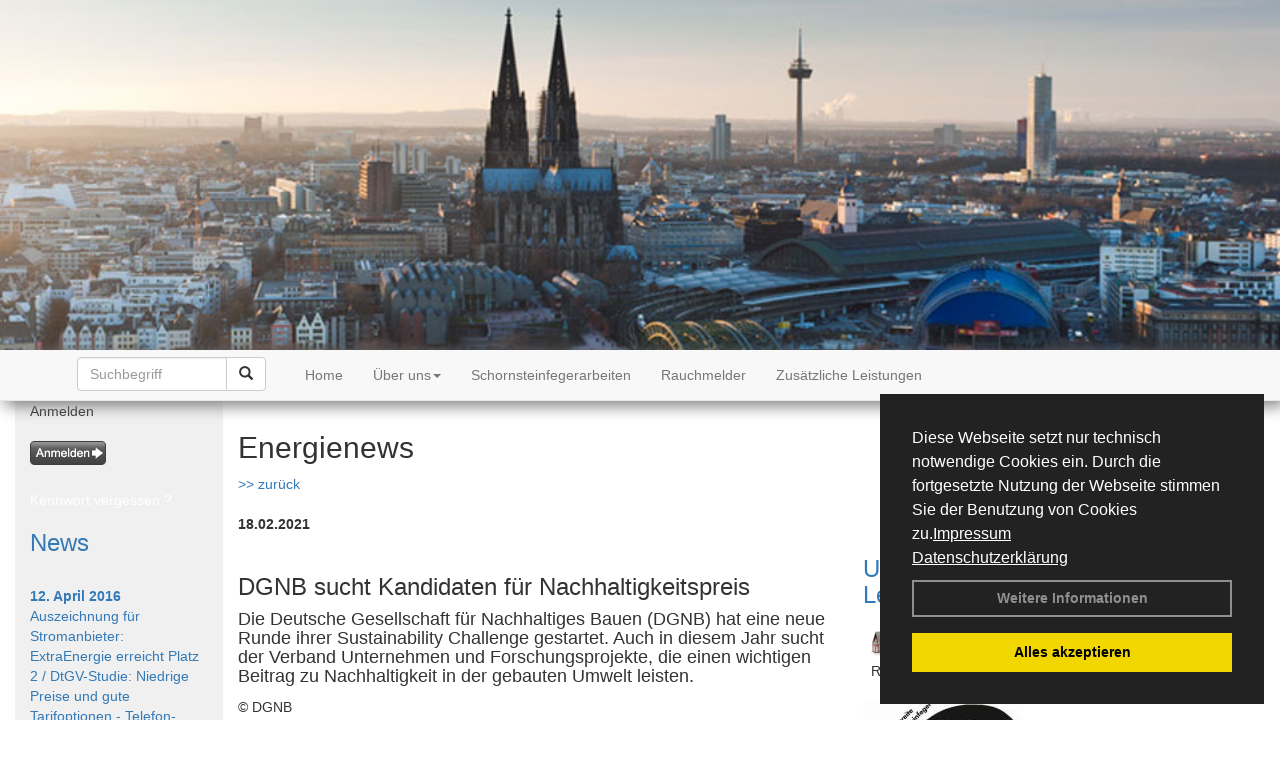

--- FILE ---
content_type: text/html; charset=utf-8
request_url: http://www.koelnerschornsteinfeger.de/Energienachrichten/DGNB-sucht-Kandidaten-fuer-Nachhaltigkeitspreis.html,3460
body_size: 121812
content:



<!DOCTYPE html>
<html xmlns="http://www.w3.org/1999/xhtml" lang="de" xml:lang="de">
<head><base href="http://www.koelnerschornsteinfeger.de" />
<meta name="language" content="deutsch, de"  />
<link href="css/allgemein.css" type="text/css" rel="stylesheet"/>
<meta name="viewport" content="width=device-width, initial-scale=1"  />
<link href="css/css22.aspx?id=3730" type="text/css" rel="stylesheet"/>
<meta name="keywords" content="Hans Josef Jaeger" />
<script src="script/script.js" type="text/javascript" ></script>
<script src="highslide/highslide-full.js"  type="text/javascript"></script>
<script src="highslide/highslide.config.js"  type="text/javascript"></script>
<link href="highslide/highslide.css" type="text/css" rel="stylesheet" />
<script type='text/javascript' src='Scripts/jquery-2.1.4.min.js'></script>
<script type='text/javascript' src='Scripts/bootstrap-datepicker.min.js'></script>
<script type='text/javascript' src='Scripts/bootstrap.js'></script>
<script type='text/javascript' src='Scripts/jquery-ui.min.js'></script>
<link href='css/gallery.css' rel='stylesheet' type='text/css' />
<script type='text/javascript' src='script/gallery.js' ></script>
<script type='text/javascript' src='script/ContentAssistant.js'></script>
<link href="Content/bootstrap.css" rel="stylesheet" type="text/css"></link><link href="css/cssResponsive_22.css?ver=1.1.8" rel="stylesheet" type="text/css"></link><link href="Content/jquery-ui.min.css" rel="stylesheet" type="text/css"></link><title>
	DGNB sucht Kandidaten für Nachhaltigkeitspreis - Hans Josef Jaeger
</title></head>
<body id="MasterPageBodyTag">
    <form method="post" action="http://www.koelnerschornsteinfeger.de/energie_news.aspx?id_news=3460" onsubmit="javascript:return WebForm_OnSubmit();" id="form1">
<div class="aspNetHidden">
<input type="hidden" name="_TSM_HiddenField_" id="_TSM_HiddenField_" value="BxMJl2YsD-7Va5GUx1XW6vrMFpWkz3rf7xov9zs1dOo1" />
<input type="hidden" name="__EVENTTARGET" id="__EVENTTARGET" value="" />
<input type="hidden" name="__EVENTARGUMENT" id="__EVENTARGUMENT" value="" />
<input type="hidden" name="__VIEWSTATE" id="__VIEWSTATE" value="qXiMHnj51+U1S5B+s0HxDy+5QarKpfK+TAHmGMaxzN3Gq7ChjR6ZnnV96dGbTEtYcOEhR2qDqOzDqpKa4HY6eVzv7uYf8JpZtcGxrRe9TYh47kr2GPZwaiBEVAkY1bZXdS6kD+p8W5lcTOo8ATRmEvFTd7+yP1VUPf6dPjXUrIxj6QBVxUp37E+v5VNxFQJF+d8Rf2B/x9DnKAe0KwxNai3Gd5A425km9Es8JMHC+djK//iuHUnPAiWByp/tkcMUS9Vzf5Pq9KvNT8D/NTs4cyP//Z6EmqGSqADe57RDYPiwCDUfh82J0KQ0vmbx+3BZNpV0W6APN8idYKfO1gjoKriYUXyLclgdqowPtmoNA8jvtHdxx0YzlrJarygg23wtHteWMbtqVbCXBPOqQFwRW2k0SI53vAKzBGBw3nXcw42u+FZ111t8xpDOz+Cmu6pBTTMQ/5dZ7FHuzVIQkUxk/LaTNSX4sH6NdAu4p90fR/bG73uAtsTSmmiLMg7vaNbVGN0ffKA/KBuskwtFWQm9LMfACagxBp5vkm8luew1rjsOLJX6wzzAPgx8n6RTTO/nAM3WY0vRomJekX4Rdxlhdr2QA5raTeKUdTGhiO9yp/4UUzIwueaIDimvb9kFYGXIQIan8hGxIYfgG96q/xARdIb6s0ggGjvRMBjBK0MZP1Tfmtxvpu8TNDJcoO7r8/TmN39uAQm2ww1wNMbpg1WdBAknQk2uYvK1M2Y2wSLazUBKjY5zryzWHsOa9bLZJjEfmOYmnAc73Zo3gqsVVX0IYG3pmv3pc4sHJ3Pu0WZ+E5Fjs5J7u4CZ+K/fQJxS6IXMNo4uAJCk6LMY0j8al6Z8CizrWj5NC/HO29IBCIPwhNfQhDaGEHw0R5MftX+NmUJ3/NXCurGRR1LaUVu9+I4yWcTpjlkaejGDK5B2sdar+xk0oeSV/ubreatQRW1dm4wMfYftXMY8m/z4nnRFmp8ohXkv3mt//[base64]/CeA/ijpwt1GelyFooaUGykytknuzNV4Zh2pVXo0AkEr8UAaTezZdSRzIIzj1FRlRsensIAeACW6400MCHdLPDgU+kmVm3eOJnHPheV++O+fLANy7MKG/8DzjKxFlc2G6PicGenPEHFyueURhVgF4OaMpv5MwsA8EP9ISZvdL/IFvVaQskFtjjofiTa+YtyeIR9U4J3/NmNKgVI/+Qc4StoUGQO3IV6zoT1HJ/FycdN2Pq93da/r6MHsX+1BA3woglrW6ihgabuKwnJCUqrIcDNKYnyS5YkmT+LXqXD+WOF/[base64]/0wXn2ZOMC1VhaH71ldk0QVUq21qm14t53U5sIBS+ATeNbSbEi5qh8FiBHcM89wBdvTjMJweMs+AtRBKkNxpSWMyhrf0VGwWWr6qfHSbFGXOe39v6uToaR31IffXx6tZa/h6bO9DK6Z8nTGHg2c0krWhD81fKMdzjKhC9W2d5ARd0UNgNDD9iSJC0NJNzpTWmZIzUfA9F/X+9OXjGMgJjwS44AhS9zuWPAYt2Fbg0jZvp5tEltBPvOnwXvuEnQXRe/S0gy8mO0YD6eTEeq0u2Est+m+TEysho21EA6vgvcXzGodfJz9mI+bMhL5z/pvT+IOaM43NS1SlATsAGattzmvMdTwjSLRrOD5JP6inpVrPPL2SNct+2YMYQK3FAuiW2pwai6yRAnZxUXDj0df4NCtY5T1k91ED+YhaUewVJW6W/gqNq+CKTiiusbNPUCavAnwhR8ERiybKK0EBRaF8PG/Qu/8Cd1OcSbfSXegZJM0u8v5rBYuVsuVvS1SIPobH0Rc1y01qzePotx/d+t4b9QOMKrCoXP6fBhMGyYsEDhj75YDLQNbBGAagU+mUL+gQL53aJ2Q05/vUK4URWuWZrz335UZfh2LnzHS57WfQXgpgV3C1E44bk1c8Wq1sMlzizZ0rO0TY8ugTD4J4FnJ1e/LAiEVBjMD6Xv7imNEZPiZ58cW0G06nXcmUraao8vYKTgcitkP1B/yIhGv2KM1ygM6sY7fxzEM/[base64]/Vuxl0P2pSAbm+BxSOTEk0deYYYxpRbbrbHr0A885Ed9CImIftZwZ5dP5EdHaJxSyc68rJSd6J9sD/RaMeBg0CmhmMdF1oKcHQRWBzUkhVivt3KNvFIsb4Ge5vXj1W4SED018roYbXxrCBjGHnYiTB50zWJ5Ro3s/ZmbUB7dArPkp7EgE9VqKpvAz/FqOzo50feqA2PdZRvzG/ukKJZ0r2XPkpYcLDN61gAKSYDpLLT9Km207GGGUPDYAJEH/wmiNLdCB3RWBcCchknyFAanq385BhWnyPr1LBtepNWnnVaceOGNHXBDuzmyEvggknaxED6pE10YH8rmSSWWR0kfs1Qvw5/LXJrskEDgWX765eYTKiEuu2/JyA08W11iFg4WEzWHZb3n3F011+DyewseprtL0XJdr3hgeKOWcU2++t+2Jbx5LhML1r8v9PyKbS0hFJ4NPe2XKzDMYDwC+E1FogLDVEiL0c1A6vNx1Mo6N1yREcPwt7tsmksmXidv53yTjqKBuoWNpYAt1t6j3nz3PR6GJNJuhAur+jG706hhh0Tc+rPYH/BwHuOl/UphaO5F0vf1fqJZw7cxWhi+6HUsVB4VHZyxHaUtoqEIiiSldhflI/9XuA6ymgJjeUveCkvo1VCO0DPr2ysKCFl69aTmDu2RHgRUUjfUfoxLq1NnYj+X5wtXBSRT/q5FQrbydJ1F/21eOhZSrTECXY7zWvFFqqF74Lio3oSPzGxOMCQjuBfcpmCkyDY7aDWvc1eRxiyoJcgjK1HLQDVRc6rAf/28ldnAycwYiVwlXsjBvemAydeaHH+kgLrLtHUUWJguuzgIyj4EzkDqFddCSxP5famIDQd7gwF4E97tJUHpStmpS24PguNDZgWx2zUVC/FgpdlT/80qCAUKmylK3iYqr8iPS2fGV9Mds6e1i7tZT389yWsD46JC+mjYQfTckLB/0SmQGYupxHxOiy6j5KJrFUUt3/Qwqv/WWuDEkyj6Wn2zi9UPNsEC4WmgXn7Hmk9rBISLIGNm51Mo4tMS0AutpcZXBScOpt9lt+dt+/Ywbx3tDp7YFO+wufODvogzQzL40DFvQ7urqLG3Hs7LzRoQGiHDF3us7dOhGk8IuYB00DehUBOHA7ZYdQs5/YIPVfBq7pbFzLuKWYZIUQDApqWtp/1gyByRI/DWgpIsDdF+TJBmwMWIOYTAxuZjFZ/9wFj4toBFJftM09QT9fvMCP5W5WAdQ/Ekmvfyw84mNJninUcf3MqnxXDer+jrlf3pAlXrw50CBxdlnSmDyDzDRvVGCtOrCBliYUVfyxChtAKVE2Hrr3Jc+OEuqvGFzWusteGuWiX/yLtFwIJNU+E+J2OwqnieQjE7V1SdNJzBbc74474o/VCO6B7/oXCYYs490xPSaN60ivM9dj0LyJyWh/[base64]/Okde+HvFBApiBUGW5J+XPPr85gtPo2ZVtaKh6VzDFDnJMVfgmA8ffUeaHAuw6x1153kwgskC4r7jbtPCVhh/+7m5Cra/unR0SRW+CpMFzwfwLEeoZwfyp3WovGDpvLUYrETLiUU/g/2RlpQiJ03VCla2p/hFJ4mix6xzCrZHuJZScHq5ia2itiOCM31y/CpBS31f+SWAf8LlhtrcQz2em7WDXrfkh36BYkJwbza0smfRiRoXCvRf5uPLbUPP7D1QNq0YTjHxr1MjW5zZkLaByFdpgsUYGD6gMjHi4ruO2VpOkt87IsHx35cJzW8NzQMLtz1w5/Kk5I6tDkvKA/3w1ECrC+OzIQ/VMNRUU+SPePIdZzEJf967R4q4z1r9SiRyLK0z14sVM8TRBOqj0Z6ILAbVzBTYOPW6dJUpXKjm43Tr/8wNTwgHxgBU/F1/dtthc5FVpWeLMHGMMget3mkQrUWBvcMxE9h90SChUdzotbijndYtOLKCEdH6JrrKWEY9VY6wT63BDoNUxCD7DaNCS20M0iZ7ANpkIY0ychkFUXClnB0hK3XkiHjqxGDb+LN7Df7Dyi+LyOVjM5ZIMCnvjT4msK/gZCff8GMI0Ok6LzSJuuxVBwevcsiLtO8Hm3XtN4AVpf+fCcJPzjvV/6ocM9RnnkHU4NwCYGlYvRxSaqNo5ufQSGCuz/rUDCxAgEHU8mHoAryzKFWtZhaq/YkehIAT8IlaX0JB2tHKdND6uE3j/Mnws76sk+XdccD0RetWnmwSNRsaC/LDZbEuXitoBBRMs5YTOebZk9DZFJOUYWQL/FPnqY1kQojnMuBba2yQO4ncxS9r4/fc86rNmvlhvxSUeYQXmMql3hKvqdu4/[base64]/HcE6g14vPTvc1rCBg2OYZQXHuMPBxvGENVgzb3mfN8OWLLRRNgXneEHu74WyL0HhcF/NaTgW4y6DQFstibBrjltlSCjl1feU4nEzil1rmkBar0TWuP31RAX+/UcakKpyRFU2r7v7eQ9AQni4pUusjw5T4esyBZjqHRBO7iQfLYpXdKY5BnJ3y7sBegj8ZtjhheIOE9B8b4sllH2BB+RJ+O2YnkCjaIbv44j83O6CU8+WFt0R8Phi6gElkgEDTfgA8xgPSSTL6Ls9/KwHW7qyu+94WKfZjI+VJajM6kMC3gho8bok3SS1bdlkdL8ZNBvO7MxosjeO1q+293o6dFAO9kWm1hSlh8qXho13sGxrFrriiTyZ22WVfRAm0eU3QF6M0WtpeKcWGf8QAF0CScT4AaxYzsA0SKL/19swDnX2XtSsUC9D73mp2JIuocGKL+Z/3DH2P1UM61mzjOMfJ8W+EQ8+5Qb9w5V3i2PjlRfpXuHoCYFfkpceRQ3SIwPTl3LMfUPxBNi/GnDioobSRX+vXPRjmKHgm7t/8+QygsaSvmDvZIEfCh/Th6U457YQmcuhIi9Uhyo/xgiu10nCzafakGl/fKK45Kqwe2WT2Acn7nElCzroptaoennYHmljfNrHOkQUgNKZU+EbGdb/wVKgTrz41GiIL69WB6osJmpQOQL7DpXt1LkDvD8y9EEHmvKLXJ8omK6SFlSh2y2UAkKFpkAMjHGtqvsjop+m+BAV9yW0AoEwLYELMOGCe4qmNlzSj/hDZi9JaRPrvjFxWXQzNx7AaQ8MEKiF4WW7ZMNLfK6jOw8V2lFNEk0vFchMVUq3qzfp66X23vo+ob/K8rpGFV4AEOSGbGRrryfgdXQYg4hke0x4Mu76w3C3dOIvdbV+OpOTl5VFGH4yPoolmKd1B73oxmMGtcbfd5sI12RtKxm6NxqtvLx0E/Ib/UJkZdzZZuJlVNMkGu90vVxrZQmoPbL/TZyzjV5ucetuJ2Ik8S3g3zDWPxSn2y4zjGAkAZkKIFsYUlrkH/evMvJGH9LIB86zRsYpkG+ik0jJ8PhxMxWdRw60zE7LVRjwHeRiZvf8ySFWGpkKf7SEHxcFyWzt+SO14PBiwLyYg605oneVC0krMl0D9NOsVpM36/GOf4nTi2nJ2CL7zVW0P7rBVoDGZW0vmh1TK5eSPat4JXmDkWTmaWT0bEENrVYOsxYxSV9vJEADMai9+Nphx0SFZ0IKF2Nf3LfZWr4HaszCum/ygUAV40qzJ3X1pGhRqazgprg1kXL6cTfAPQtNu9v0nFQ4wisnInLNWaQNiBpQloTOEKwAIRKIiJQ4xqHmMYo6Iyn3CLOdfT4Iz53xo9/cqEQTm+phbZZfbUvEQwgxIrKfoNuHwlIzxXiBPwqNDDyjEvOCUwx9KCnMIpTwz9BJMJt05oaXVI523OvaREIJPlKOayfeXFhQoRdvZj8ZnXtBwdALV7Fc5ywQkdBmANzNwq0NgE4cU2DGkqElUwLe/CtBG+Sfg6C4vhBub9vM1eWFpMclbZYDzCanLWzx9rP9NA2psXuKyobCh59UXZfJFAbRO1dBYkEslyxgMyc79jJYHhzrExjSl8KFxO6EHGCcgD3i8hwE00gA23R1qy7+V8PTtX2mgGdp8nsffz2ajLB/+nUc5gpKnikhTLYaXNSLZ0pJ2yuaVGgzj4cTiX/0kpq8VoS5VEZv4xVTxGdVOpYbK3h5jrVVqClZtGyMKoykKhesSZmYu1vM3lZWdLy2DVbW6lT+OuhsjzLxcdrqhMo9qblEvgXEMu4kFAm5FCf6lndbSR5fUVW8px9llSCsP+LmyPsQzwM67MnkWx50svOU59VrvZFvn/CLO9CHk1l7KOn1KyfYzoDTSdyfoSstWj4WwuakAWa356lpaBG8+JhIFFGclz/YZBkKf1M788rx/+DL3WhVmvTv/oKoHTOtG7lqCgFNGMTEttdNzCCaKl8I6X1XbJbgxAiAOyswlTWczkBx0Xi5E9NwSbuMiWiJIAtzxRBStrbsJdHdP6x/opt9xtMX7HYxYeTfVnjDy49kkjPSXbdNf1wysO+J7rIdwrpq/G7UvXKCqgaXolfLI/WzWpUky8zL2qTlceK9Oeqp3ZtlYVtHYO+wGzwXYNa6JTVZhl31HaNkJoZZ3OfAyrh/9z7Jjz+AgMR9OZ7bO5xV0qcow6BIcIZHz2LFTeMZrHcApmWsu+mOEDkWNx4J+s4x2+q95aQkUzTCEIacngiYiHgeXmGE+Kt0b9m7hKr/skBqGEjZTieOMw6r6b2UUcwM8nU/9wz/7x01u+wLtSsZCsZGDUG1DCznVDodwLhlXzdIvY1rO2ChtTS0naVnv+ckiC23jDG/T6anvq35KIiedDByx9BMjS5hjXpOzRdTYmsykn9VVzYc86txys8L4M1byYmVwfPXYjNknjo8iKVvIjwbmDGbcvDrinNaMA54+M5wIPOjc+hAYFGwtrj+1Bq4DNlu2BRassQT3EWNQ63RVrtQHRwP3lR5nUs9PO3d/Nh3DLOsswVKW0UGFvbMgfe2reWchI5D9xI70+wdqcak62oh2Z5NQ4BkJ3ocgwlbg6a1cxRBo8xyH4vkMaHlVwVCcYndsGjEvG30BM7LaqCAk8M7BcPMQ9d06z9ufQQ5TIr3+V8OyyuKbAEKwooGIL19wnaTK2e8GC53wLaIg1MzaB3Z06/ZDprAXuLO5M9sUyP+7tQ9MCmaY3SCmvnLdcurxNGIpG4qD83ANfDpF0obqMvBGmX+GBmCnreZbSsOELz8wAwRAHYHIUXYHosR06KIqxWFZIW46OdLy2BSzbXyGnpsvoN3PjappYtn9Z9RqrRy80qU1k+ymNm6f0KEdHHI+i0v2tUnrGC/gHjDiILteisitG6MnfWbFy4eei/smlA6eI2ZmXW9QXdpkDD+IoMaXTCjIVtbZsbBrylOgTKx1/I39DUveZULAxxMhQ2dh11pAgoWF2/EnimagVabzjzbcl4WNwhanDS9z0u8359UcH8n6u1vH7C7M2j245REXs1zoXKm904Z27qNZTs6RCRyd8eIpvZufMuof/Cc+Iiv5GNqlECBMFP7tgzrEutP9lsaZAOfmomMBjcHJKLbKvGUc8G0cHIq6VlU6lOTmX5GzWIIDAEdkk04qZRX/KfwehqgugVlGDgx/1Xc1r8J/fZgsny28GpnACzyMnG/clyeMprB7/WAziuqUafeZU/AJtD9wJjHeXyPfCOQKkND54gAAXJPe2L5/Q2eF3lWp4l3wdQQLY8gJDvhhH0BKKNaQnqMSNLetPiGqXi3NSwt1u+rhXKQL2SkPbOjF9G0miLFIRuNOrpmmYbD73XAcLmY9FwXevzxIqR6qiWPhQFr+DstuotJ4ZChil04eeXJbOmL7U1014GCIZQScu1cDUUrnexGd/4SjL0dZKRZrsMkHuP97V0LQ04JAtGaYSRuo2z5l1vVsNl+Rp5vO8pUtdSXD/StDhhkas9I6p9mw2nwvJePuGAnLCXW+FHRsrdu8Dfdy1Ifxz8udG9tqEVecg8iB4OgUXDn0H3NXJNo14zJ4y8KO6cGweVeRFEaE565QRzdPrHWSCX9VLsUfjagE0rG90i7YJ6jJlRJDxhDJbdBsaIXReEhV8CqBKB0SII/eK6h8UzyjAFJSBaQ46qTMGQY+hkiwwFfRhDgqevA12IAFlG6JP2C/4IfMz9DPTg04qELNIHttaqIKBP/dDi8g+4GWMiYw0P0knkjVH8AIpda3ABGo/QhGUhsvBOJuNxL5K9MyhPeijdH/XW5GV2/qBYNCGaJOq0eA/2qU53xPWzizq0jNIOswHuK+AWCFfxJxEJb5+Je5YD7CleJM3/icD6WI2MXYZOwpz39Gzu6+95s4d5dDBRYXJIfsQHQ1/[base64]/f4CPpgANPbKvc2PdQkN4nG57LnM9MA2hzItiocQ9py3GbpR8EVunp0PKifsj2Q7HESLicSMDJoLFsd5PN1cFxesxEptDJ6+KuMx1K9Q5eULUJMudVdjJ+pW35xdTADO3U53iINn9eH/O4qwdGOdt6jbj0mivx+PRIQWJQgmMFxxCO7v5K/NcgBD5+TR3m1xdkspvELtGeuv2QhEMQR0naNt+jdChE6fx3KHF37M+gtC19bsLuSTHmKw+JC1nJNW7oMEnDW0i+sA76QuYhRrrdwfpk/CmdfFErx/gZs6jcvq2Ya9AuFVNs94YWG3VSVyHIi5QC5kOIPPZ59MCN0jEVE4yF4AgFZSyniXrrJeO+qgVjiR7GfZV8P2I49GgO03cUYkyAJ/0yu3d9Qz4oMXro91o0vEPXdamH0wKojkFWp3sxt2+PVna+4qgi9+vKVebERHQxE2qrSl5P0BM9bJzUa/BcnXMinMpX2SceOB8yKvrasd3l3g7p2Qn2/ScCENJxUU2gZNBGd3i+zALeINb21oYr2iaCVrdN808TqceNwJ/e9aTizyUWBBHVKPW152WukGIwOJo54XDwwvFlilzrLlTZlcA2wCVpmQYZlcY7QtZwdsdPBmb8X5pO+8H3raG+1+BymWbYZUPU79DKEqA75X4IE9mqsfmVV+CTwsVDHUnoiBiumU345iiVc0sNPHCrJhrMSaoiK9zjP691ub/mc2H2H83bnmzd8B6gpCzDsZYbEksponpXjyURXEKgh55W6PtHkhlbbALVjqcmB49teSrr0l2IO4ll7rmgLgONVi1hiFBh3pWzRnsIbQ1TRj4hG7DlK6KKUtJgoiZEz3cHRLZk0pYMwq1vH26ep/PjZuwpJXyQCdsyq4wNlPJ9Dbfw8rqdEl46HJhu8YP6MeTWgqxJ6MQPjW02p4vaRZf/PIOryNDdCg/LJzNxMQZ27P3dAvG/0L/RJYU/[base64]/GyGirKDX4FIFNPRml8sKoKrUws7u+aO9KjwqwSfuokHv0COkrImJLOTwJ6GdBO8FZNjQDcdmK8UmZUxeIkjpuuhN0XzrUtT9DrTbdF7+B4PCjdDptMddl5CM9C4VePAzsNVpKUv33RU6cAy2/jie4cKRYkiIotkX5g21dRKODzB8U7mx8xC68wIez7h1AxVLTZMzoSVGvqjkjatDXmAR3p0SjzU61NDRCYTpliaVrLIdGhcDK7PjnUIhf/7hVadxbtJ1O0s4/LE3ILeNt+A6FhxDdqleAZYlqVBgV9E4xYpI2nMHM3JPIVc+xINH2uF1JrqeI8lXz0HmpV7G/ep6zexbDp1dLw/luq7PYgQvV9PV4/hk+YxxyFkf5f4zuyJWVvlPRJZppxuEci+RAX5focRcbTyp4kt4v8Q9JFoLOIxQHSzY1zZpC1CSFO6IQh3BPw+mkoXNty87hYpdAYv18ZYpsZr0J1v7uwJByLZ0dq70uJcziwdKC0z1sszu2fF2qweSKgSk6Uzejh/8Ljt9+0oseteffOwK/sLWvnmAJXNu1jnfTsEdGtglKPivAgTYs5x95e7zU4xr1VeM5vszl6cUdMfh5rSXxpp1zLiox/YaoKwhtd60B3CFwn+FUtWDHy/ixwS0IQhz5t+a3MCQxgJDyaFGV0Gvfnyx6fw/RuIcCRvFE0WtubXZS1tGTFh/TwQk/Hq3l6LlLz0V74XqcAsLBH8/CeVrpX7X5Be9Xp5BTk7b2I2EpZtfZ1BwClgSxC7p3mFTpnBQt8wvjqXJhGvqMTYNCnqi70TBL9KxMGnOuXC6ZGCenHt7wPKuly6G+9YRQH+Xrm+H2v6KIgZNHJINv/Ph2EqJKwPp5QW9rny25NcB8DSAR8C4OtfBCaz+YRRJo0nXnuQ4NFyjLxdLikRL72G5mNiz68CExyIcafYa066dIt01EUEKNGz1CjnAdnpwiXtYXCVDGPIkD3T0JTrJE/gg60LMLFDj/6mkbvKU//GigfNN5BfEqYa1CNxtr0n46Iblioq/iqWQLUJouLSKQDsoQxK3bjx+3bBAcX8UTh8OIaZVRCh/qAlGX2E+JFx6yu+aEZyaLSPaxdieYO0sBA/O4ql4LoTi9jjvLJzjYJMKmgWY/N/71NmV239VwgSdQc3+OFCqLk8RxbcZvVfKvf8bFZwqP8+HROZ0CanNkkMBsCxWgNo60cmYkZzykGLys0JD//92kavS4sN93AaH0TlbdNGA8N0FQCacTHeVfEGJ+zpGO+00/uExmvxFc8dTerz1ZAvPaQK9pTUOwTOLIJzu65Mydehk4jTnGhB3Pml6AKKMbGKpx09WSb1o9FlFG+bO5OmT5z+u5WKmjueiwaArhpAU3G5IxNlQSt4iKXlpkIm8MQLsUvkkxfozmQPdOC4ZB/9dTmOtDzlGtmabddotYiIkUOphyOCkfVTsMpmYcB3aCaC1aegCDb6Fs+osydIvP5doOspqb5jKmNo9zknCAiMaA/VdfQnbROOGqH3sYxCmysQdcdhvpTPKsxinkamiAbjuFek3/Lvishrg3kcqARvhc1Rt6zVmc7frd8855x+mwYgkIC0vFlkiPfSHIpBsrzb64vZvcD8U9x67fIXnx4coaRiHED3/0RCIJY4R3zcQwdM9xXfEU4G2sNoklUXVLlZiLwLJfrPQSgoNsdwqE+xcUt5Jk/+BuJHKKV69HbigFKC1hKFkw6quWu4cC0s+nflSXIU82wgsHumVvoDs1CQX0n9D0sJlIcndEBdAW44qDmwEakr3QSrjL8rXwgZp/loyezF1nBfidhICqtDtQGpgj8/qmKQxHM60RFsTmoxZ7lJ/6mN7XltsJxw3sPhECbb6wmsImDXv1Ik7plKt/[base64]/qailj8HhxzMti5PpeGP9Spo4NkZJjv5wcnOJt9d7kCaFmbAYiK2mc59QZuoGRyduP6IgEpCF4DTmp22BcgqapLFxOqWmqF08isP4CG11ugkfSUOyYsn3HS9/EkWMqrnnrnvY2g00DFZVyoP+HLAsRK+4N8x7iUWzG8BsCI3R9I6DZ1+iaqmjWhHxlYG3qAYb/zXvnwtLnzzd2yVELjdnHA5SCxOdnea+eWVpQyeV9BG96OOdw4SbTDEfxEEzyyVwLCJdej+NMttYcNVo+mXAE9fnjO17b7WVTeiKzRJtdlv/eS/fxKUh4pq5erOiOYn27rMhXnLaFc3rHA7n5M1kQBjjEdgRpnqpJzyP8KZXXDYk9UWEiEcynAX6e1NQqckTbeS8L0yk5dnrl99SRdgE8mPARg3j1Zw2eHWS60UvIF5KflNNZbwhNqcehNH7ae3kyJ+9KDQpe3VqX6gN763ab79vnMYm4fYP6GWzZC/NoVsDyKsxnEZQCopoXEu20sEZhtUd/VFUb6FniXTajGf/VTVjmqKjUdUBDCPRjrmicIeC31Gff5mn9mmO7vuCLhO9RiaEM1LOy3q/bsfUUB6Tq/CWTFB5QkGjkuuPbLTHcKhIePcwm5bTeZ+eT+ON8hOxZmxzx8Aez60PQNycn5AWxn5smdBikgCrEnu/OTaK5PilKB/XvowbaEOeTj3bfRvsOirM1hGj33gu1wtAQkjgXcELpRg46pO8XmWTaip2TSaGxgRGDQU7ObpR0bWOMD+sIeOrr5rYX/QFwzlpLN7cSJj8XAteUs70VVzPfYdUnsam3Q2hR//lEaQu6WpUyt1ubLeyMnzgfp/vW1qx1wsu18ELeQgBHylF+5vdYTG3nCVOOHIytwa4Hc/yUgDh2mrJ9kb40Z3Y50qJUrEuoWKEm+AhXwRMoZ0thuzk++BVWU4cjyUgM2vqq9Jt+SLadSMIN6ZwZwSJ9Hqysu1HR2LrqGylIC+m/SNJC3KBAfmBGDQlduUPcNr908MXswxYkptR9VvzGsSbHPtIaQ6JtbGtH0+aTfSa16G6pU4bfBx22/X8gLSJpBUi5wgCT7vCayPmv9IkAyStHmQeC0UuEachpUxTvAVP1e7iOyi5lWFbW6tyWqJ+v0W8KyByjJ8+kJaTkh0gjlbRhymim/FylcnLByjoVKjBReH30dhts+3jVL+K81HqYKovn6GEpI+RISUEInhKPtgEnLolj1FkobIU1cH80ip0M2/tzg3HfTTDhfmYkE9sBKaZsVfkdHKIAvsvL6MNw4Yz+6FVmmibQKP7dHDSVR6iUilk586omunW1h5/88hkQMndReVdAXNhZ4Fr5MgrNH6yqC7fT6hUYgVQBghE5K/+yvVTx7y5zDYv/vS9RiWMfQdOxMddBcT8tG3No35Fw21bJMC73JmUl3X+NhPrSdVL11NPA0emb3Ls/2ilqgqjQ5WzvnBywyWYlsQrogi35IgH2vWqdNcxxRhfD3ebL7gdLpJEBHe7oXUa6SMiN+3gWSjQwmSLP+tNNiYZ0x1kdok2fZr0SXDRzQV1FUH+M3ZUfGr4bJcxvrQpifB3JWDxQCyaoan1KqPw5Tz/5BFfx5qdcsZMAqAQHCbc2yrCvE3ZbzCjt90b7gQvNe5s9YSj4YrxSAXAo2oVXk4QNxi5RU6FiKlC24aVh8XqUnewFKUtgyeHbupM5ObMzwEZd/B5J+H5W5hzBSVfw4Y5mlbd2lAjzjBBADMK9ln3OOGuRkciDnGy1bFnx07wFW4YGtUd0hzqM9LEf+cR73/ZaFP2bE6jamAOLg1Wz0x4JYcwmvr5IZ2o0ozJR0Rf37SGrpKwJgtT9YOBNogPcm9Rqw1bsMPyD1Qg6Nqr74ZFo3bLLO9RuGZS6xiwZsMz6W2r4bXAyMfSguQHseQ0E5Q/9vJ29mMtrIqrBo7+VTsaLzUevSdYNiyS1mBySS5ZGJXeqikPDFqr7NK4sSyfDg7gp7+Kw+5BDHNOuG12LmXP/g6sbEM/rOUam/Rnp13QuiagAh/Hyra1nUixrf8L4YQSI1Wo/e7TSmvM3vBKDS9+nAop6M0UwrEG4v7WlEoX7hC8m1AlaNnBi7+qnivE84p/a9pqiQpsegRuXXQdMIkZGxq5nQmqckhRBg60qerGQDzpNonj/tXFzFreudXCm2Iu1MbkrFie0T37d/TFVkB7Ulle1MWv2so1ArUy2cdi/r/HBMwM7PflIotY/PwPMpT2/jdkG/kHwg/0yJ6k85XbpT0vNmXOv0m1YCdcKtJwitu0aCz8AFNoaNQwbUwpj156udFUgrdJjj3WEjpNC5DbkyR0/JyycYTLwfYnapFNUfkwfuvC57XCJTHRn2zIC8dFakEUmKwV26ApAIHyY0HCI4rNrvDzKj7P9mENk06+A4gnfJv4Ens2Lz25bKx33rcV/NC94McvX1FCPIRsJpHKzphrjsnyyD15LnuOM+iNoojVgM7vM5nuGIhu7Pg2A39klQ9773kDVZ2WTeCM75tcTmybxRPENWLM68y9rwmt44Jwi1panEiMTjzP76ulIT2aY5VMuML/a2+FyfLxPH90oumc0KAtLq3NvOKPobOV8g/TeCpEWAjSG/0u59wJy635wGSmhfHa34DBXYJGZkpLnd3V8Y+UY9aWRvAmSzRtnyqQLznJbH8CG6AGKcH1KAG5tVfiZI9FtvIq6MJz5CYxoBukgZhLZ7+ziOS9zk5DoI15bCJQE0xZXK/Hwr5GwUG7/uhF6OW11l9CRz/S4775x3C3/GO0WozVhHpJnx6fdPbB7HbnJjPIU+dgkOC87StbHf0lrGHmwbmnwu7i6hTzjj02rLl4FzNAcQXkyi+pipJO1qNNx/bpRsSVU5iFIyZhxluZcG01y3LPz60oE9BLwyKrA6ZuRa1frTJXxLQOKX3Wf4LP/J0TypF5BFgXITZ1V8/USNZLwcJQlGniFWD/GxfjxVdY/5A5JnGObNJUh6heFIbzyAikBW83ZUCcoQZMoZrzZ2gfLcIh85oY11Fr8Vsuwa5Zf9HeThF1XWGxUlK2SG6T5rggheOV0yZgWAoFWuvV5E0PxaCEB2uwzcFzEZR8hy3dF6tuEsM/ylij4CWEtUxGiF17uQnEjacNDThXgF1uIMKGnB/d6p/7YNAJbO0wnjnx19bhgT5GNKnqxecAaRfm/2Vddqghft3133jdcgmzDC7TuzLE1Q8FylN4RFHCdOBIBj12yUxx7HAX3hZhvtuZzipWRcD2xW5ujcGJjVtryAW5hF+j7sEOn40lDyFyzUJGYlT4XfpljyH08FqXECgj6AaxjlY7pjM71Fox+Ks27ggpNd5ElrT3Sv/aBjeQEzuRE4MOwwiiUqP1rIM1lmiGgm17gIR6hpoKHgcUx+8/hueTpfl+UbQS/AXwNm5QsZ2TCfKhZ1xKrX8vpS2YX+vTPrte8b3Qkdd4s/Bmtra5vYKQARXOB9NrAr+BgB92Or3fYV7CUyriqE9EAIYu4xVn9hrZKZuggeFNdkpYSLEy0eD2hfS/V7x5KT/4STBl1IsRoudDO6KEPJLDHZzv3seQwcxqmdkyB4C0Xn05XeXmKURYdWlYPnA4//w+b5pK3lzC1lgC/bHxGrQ86+CN8qKROgkxnVcqsU4GzvczxzMetZWwy657SgGzk/CV7DfakG9YEtD81XrSlJwEmZaUdIxYrKzU0t0F2oFNFBdj/[base64]/fvYRRVikONbXrMCk4Xn1fH/Nl9Uc743DRdMs3U0c97zT6E/y9e/u1hd5x/M+xDswWtvqqmrHjK4UyZQC5JkBXK0aobH0Jqe/Eb/QS5CwoELVmQ49Y3DWdBoiPwXdS03N7r40rMDbrooFKMtexOmRzUY8LT6vVEhpiQMbd1rgDInaWUBkkVwH/1x9Sn9d87GPmVv/z0B+uwXocqZphm6ZybBAZUPmo3xLIXta0Ent4Lv44gf8SiP2WD2W0ioE9l+nfoHGPM4dewxSU/MwB9wky5u9LwDerhIkPYghTKTzmXL4MGsZA89Rjp1TX1mar90tMwsSuFVSATVch9okuP3vTMrGFY2RTj/zGm5sysm2plwevQJ/TgEYHCMfwvbjYfeFzsw196prgPhV8WyulqRneL2Mxg4f7SRseQU+HjAlefaAkx289xl+lsCFJZF+5VuM1dNyb8cIUp8i11QIomqrrRKcAArOWLaY3wMh19i3pwHItiwkjlaGEVwsLEcy7Etc+Y/uAVhZUf4eFcTZH/wRR7Y2zj7ixXF2bYxiYLslt37Erqy8btIiSuG+3igp8XBvl/IsIn8Y6GQKOMqgL9IEvxyg9LP8ElXd8Agsrlspx27bPuqVlq6Tk4pgC3GJkXEjBBucvfgIORMyMmsw4Pr9ZuTHl9onsR0Kfsfo76CIztL8cdgZvVmvi4G+r99Z1zIqOTUg4MHOjdnkmCWClbxCdr/W/QEJuy34agsxi+J9RhhGN9c2MScNg4l+pDfxFaizKhHfAkK4xQB3EV5E0CViZ6FXHCTTLy8qlj1c5ZJmIo07uw+Qx4WAP1PM4rkueVtwd3qscEBJPI7hKTEtvs3dSmomwGpiSlLWyJfgTQ5jA3NA4bP/iSn3lb4DRGLooHREYjz7CipSXOhr55+EZ6WhmVeSy+3hcE2zuId/6Q+8xXfZtPl5d4R9760+wUqXOD2CcblH7nfm0iC/WoHDMU/nwLB/Nz6H1Kj6oMMbhLADwRCNrXUnwP5FyW9quxko+Vi/dEJkTAYKGPXJgu5wWEAOrSezU/2nHYBBH53qoDiFKgATFiE7d3CfaxJ+bhAJi214OQn2gpnAPGcHdj7YFL9oO9SJP+kvClbOXfqw+3MYyvNC6gbS89et5wztJMmcC7fVtwMhpasyuS7VrlPPB47RHgYni/kbSpG8rXVNI2IMD5VOZXm7m0dCJ0QwpJFuWRAU/daH+qgQFzTguqk4fpZgzvUDL1tkdYRNYy/6Ae2iIn0N0b5sX1fTRzzdYgcqPN15kSxerjnF0J7WrWeS6HNw3wtSlweRFR0B5qi478rbk3i8enqKycAu/MFAFGIx104HsoL3RaabnIMVvz6fznNKZtnbE0XHPw59TkaogtZEJygY/[base64]/6z8qOkCxgTIY/wRn3OvSnosWNrM2xQ920+jivRPm186ZFUaaqtVRJslvda2nM2Plj9/kaEM5SbsP2fgmQ32+LQMem0fEGbM8oGdm5BOZTB6BCNJZGVqPxYhOUlRwHjpYrhpmpbiccgvKH5YPMNuBxzOtl/c1B1Si72JpZARRAlhnW1SfTUQ3gHIIP+LWu/U7qnxKzrwGEDXiqM9n69WCWt92jjgiaeApiWyClV0N6p0yqkxek4DymxeUdgB856J8JqmLvnRwcN3Vag37h9l/2NBQIQrBCiVK+1ESjly22f2wyJimAKexEb29tW0rN61Nkigg6Od/5XltkxUWeN5nGRjvV1V7Yc5DLywDMGjC6TKNHanEYub9wdfhDcrAcZt5SrXlAm7NtMhLzYFnA5YgjGLMUyq4W3PKEa/eKYZUBIzEjl9zp0cyW+LKg0M6ShSdJhygiS/92E2KFUurOhFKBbJt05sdtcoJv+1Ko/LcLX+3g25DAE/4NQu27G6WC9+yPWVyEPBFHsJEONn3pSmJAxoQ4D0dxc7D9qrpRreuRn/xCoxV8KLOSXOX9DiwQ1vW55sUHI9S3CKgdoi2dLonZSitfXlzZmWO/tx48INyLqxWG9k+uKC9LTdezuectQiJyIGMYmFQIKi50frwfLJF9fIpGhLvL4cRK1T/K/H50p0XHwX/YCCMYdSXFxLU2h3pgokgjEn3MVCpa0qgdomJTIrfTianH0esVUnpkIO9F4elh6sMSr+nlhBQGk3OJ3999NnbiS3uJDK19l8TKcyOX67WVd6f729o6WEK/RuvBBdC98PiXuDRtQBdME7PD5vvWjt9WCpzw8zbWr49fceeMp8PyChapIH/YSV7g0veUBj2wzRvsYPGU/Y6Yn52pVuaHRetDEMCGXZ5sKPqbThwYga7lMxLIeYOcM0du4zhpZKyQt4rekviZadv9EX/OizBaA++KTHy5/rLccrGb4Ee9ciapaS/UYVM8Swv63qkmHUa7Daeoxyg485FDNclbXJxPKDGu42eqaJ0RFEkhCYXc5XXyLzDDgA65WwzLuv1CrHbG0tR5tZEuna6Nq9VJ8zUjTHI2SMwdE0+b8CitL6gugEIwi+MLjzhW5daw4zmktuPtIcBJzo8AbvAr5ImhOwZ39twygWQ9H93C1LPd+o4qY49rJt/IZN1VZoIPh7O1KKkQUDAR2+c8LQDqpES9f12DU54NtfSZfmmKxU52oUFTpgzWq43qMZF8bY6EEcG1QPYFcKHxTjpWg7og5iX/pH0kcY0sQd8OY64r4RkUQ+fwV87xiw78cKv8B/Oq4hmqbO50nad56whw1T+M7+OacuFt8NLaioABFa96YIWGiaMBoT4mMHtZQflrGDBLs0yKq6HFQC+UUcwgsNfAf3Mg6IEFQ/Ta9PHJNIblqKK06pducf6oVhyFeNX+RB9+E0gloNlHzKnZg8cIjXlYVYEioVem2XF0an+TozFiA+tCioJENswVwZoPuIp7ae8NpyxWKGjrG9YkklBfGyQZ/[base64]/A6rB7zq37+8A23gWOT1uvGRBAY+DFtmjSA0DK+MEr9wOzbJc2MWUWg61kf79XFTYrBlY1IBfADMuyNAchPm7oShRlQBtSI8NN6r23fjm87vkSlauEoj3qdr59ksJkhh8JwKhLiK2CyfJMYi5PHcYsoyFcO2mmEAbkK+I/cbOzYWscjUu2ikWU6ftldUC0rjrcJLLdlaKzwLdP3rGl8m3TlSnTB21OW1C02Wae5bLQL2ubcEzbyNbXAVBD33V3ve1laa5yZ4tWsmlcTvQQbX3k/9w9950ruIvVUwkcx28bgGZqC6SCnsrQ6Ivahegq6AcEX2wWX6eK0fRBmnaLmIG6kyLj0DmxtHJJFA6qrs86jfdglCenCOQH/35B4xplfcfld+xgcrcwpLS+Rih0H4UQ/9+qM0ZbEVd7DGBhGNefXuijOhYNbTxl7eFGWeHkQ+OB3ew8Fx7DlKO9xrbuYdunTXncmSR0BEHqSzOgfhqxILsCGJBf0UzP2Z0l4fpjW0KlFcakCOnWlWT5il3m9lAlVu/lAG0zSrCd4s7WxaQ4XknLEcerLTInVmN5IVuDYaO8UQEvsDlemv8f5rQfi/723lT/M8cBo954YZkFUjlFfTiwh/gNSMTAgJ25cYUPt5QvEtmDXVVSqH666uNeqB3C5ZxUSAu8E25+epHO2tCOIO913RA/YvW6XYZcZMP6nqO2g2jrc3VmsIqB/dXpn91+GwI8BVhOScMbpLcfFHwW16w3o47JLgSdFyVx3cpB+j/8dnU/dg61QG8wTFM5OY94+Pi/o895OlXLqgt2ciLDaEW9u1pYqvAkPq0aKx0TqzpxXGzwtluBsiROVAHnKy81bQutwH3CuCupelWwJJaOTA7bX7sfrwE5Yx6YrvOieaEpkg3AVNn3sMr0wNBUU6ArnKU+IwCELzAyAHrJfYsVOPdq2IrO3j6iau/ShbxmdVPIwkma/+m69KqfjYt2sCUQJLjBSa46ueSOTgBSxnhP9erMeFSwFJHtYUzn7u1ZYfKFozZyLetv3desjV2ku+PZxak4F3CJ3TQ8b1KzjuE+s/RWKVOJ0U/pm4pLv86FmDLknCWCZCxYAlAgzcMQE0vlj4YU2plU3C24AdEp9adr9GveiJeUZlhU7TGJK4vr+MKjOqnBeSnOdi914yAiZHkDbvfC/A66X3197QqJPMf5iFMduRnhkHcgshMBGaaNtl94NglGVV1s9waEHY/Dxz7FoxQinbaWdarRuisIUDpR8TAA/DnqWEo5RP4FRD5oVsEsD903fJsSe49jroiiP+9A3oMlGR6CwyzEWBkjN2ubgjD7YBAy1Neq8aMLniY95/bP1aOA0rZCWGuRECIqjIy4xtVa5Y6KIdHplpc2p53Q1f+Pn2BW1AOe2auiwcHqkIP5GE2XXueCkXRdkivywFBp2QZJAGW8CCKbX49DQ/OJ8ct0gNhlQ0i+oNZhp3nDMNm+fGWT+NzAnQmY84aM40k27fD1OUaY1XIF+r82E1hJBd4QOAzBCAVb+OA/[base64]/xG675F1M3hEUAn3rffg/A1z2f/l3P5iqMYLRuYQjPkK9qA1PtG8h5maBRh1WTBYmgo4HAt6yO48rSj+9J9zehytbS27+2FsqNn0kLUH9r1+XgW2FiIwfSKCjqkXMz4ByVPVYKYuaRTIQ45pu8+upeV5CBDrYvC3f+8xvRyBu4L8SSaynffgpimgQaencc4Yu1KdNnBfh+h50t8q8tb1rsO7ZI6YMBs/oPeSRfDlNcv1Kl87NIyljVh7bh8UqJZ8IqG1fFXbpV1LyRqPpICISKzfwNze5GfLqcwB165jxj0bFEP6U5foOxYGi1+zNke3lyP+u4QJQtHxuV0h7UvVg4D69xqWvz+YoKBAFhFPAu4I+cuO0NJdwDWcYWB6AD1qe59Sa4r/q9CMxfg9EIlCV+HUMXpqTMwL1mQrkkDjzSzqTjlX8csYa0WvlioEC6JcJySNL3YuQuTiPR4+KU+Lw/ljWJxthiiIi9DaR41tuXS0nReImPV8rlCrtqGCovafR/muOZH1B75Xn0B9Vb3uikSvkqfTKqcXIR6638lQceOAdlJG3UVdM0s1G118jGan785qsFw2XsOAk9EZMtDNkhMn8EEIPEOBCIHaQe3rn1/AoZc3IuJVtF7Uk0lTg6VUSyrU7QgJ9VZx4aDyFxdZn8YCc7YI3+wO+bT6ivV/6KEkAaYlveYHbEfFKwPNwv/fTA/15JRWGLWqW3tFEalLt4XR3gL9Xsx3KIBTVn3SeY1dHJeeglEP8AUbrU9R7mcNAYlTpLwRq1EqM07U3JaupCtoHVRfS3kbFgDm7MQp5MZVpNlrHghmR9unB2uFx23EUtU3rUAvtwUTuMni8LBwFXJEDVDbGgVWNZMJsneG9SBdFegMPZzBbxSRN/Qh29mk6/PXVlJzgRciq7TK7BWMn1NynaRIms/FjIfmzdP2F8uLq9b7x2jmET2UweZhhmscueXg49MD7F3O3t9iwW29V2isD9aYCE3zcJVKahKYgRDt7DHlFxlNCVJ7MKGYeAJqdyTLEEs+1Ut7cPZ7SdqbWRvvDfcQl8Nt5QmWXStD29E8YBJHUOy3XUn/r8ztPCzZOMk3+UMZqGuhhk0MJkK00JW5JOtgjqs1Iowug69nMapRBQ8dQks1Pk6s9B6+/wntGUilqmqOe/oFSFikMMd4LrX7z4WKeKHXuIqOyYkZOG9yLuCudk/tRhUxTl1/Fuy9IvRCVVWv9QxzVLaklrbdaNDZK+pxqvYI873h4s2+DUA8DHybbXaBu5zqBS8XS2hZg/0c9z5X1GUwNhOQpeXBgvuNI2Za8Dq2QXYzTTmVU/5UC5ZMUQ29qnnAWYYzlnBDkuz9SdalxbLr/tGI1j08OZYJ8NVA9hPY0h7+v2ZimsmHTJobKAvdroH3ezht5NgbK86jo8hITy5xSo51od1pj0J6hRu6eBRD4wdcVnfQ1lnS47NHm94yK1fL+NV/Zuxg2+nMLXGScFm3OCtQbJJh/YUQ2ghdiLcDOQuYV1wybcnCPF/UtuGfdy6iWJGqGCwxzsqGzO0GZ4oJu09EYMmI951bkin6r3buNAZ8IQM/z1VRHSn2aglNsdyryYDBpY+IjnRBonKWHQXm7IMmtyzq72QbCQF+qPOiEsmD8Ts8hUpBWKIwma7g2CLG0vYnueQp4bJhb0HfGfC9Rz9zohVxHLy8v1yoBQnQ/HcnV5pjSHHH/uQoyjN6DRQ0UcalXrZPJCzhgP8XiNivDLM6qAo/uD+25vL5iu/CXQzJuxlJ3IRbo4G0UkG3sXpY3nnPWkVLW3W0jf2BiQ2ROljCwXL/[base64]/Lgx7GYrISNYkYWlOyqgYsKg1QEWdlpUJ9NMTYfGMtjfoTDklO0Xp+1zIbyKolQwZzSaLN/G2kUtHOpALYk5fJpU/o4VVkEiVI0pzTVAaWL5iWNe9ngiUJ4Lto3tRnXs5q6W1FRe9xPQy7FwHS+B0/r1XU1tw7cMX4/KdGE4rsRuZA448QEr2d1o2stQTkVeG9iw35nsnhnkG0vyDwqBzrEJoJcauOc+mpbl/mFS6B4ZO/gb9w4EE0WPDCKzKAl2RMhjJRPNt2R3D+chKh3MujotqsLkSmm324MUW5yXDyuDfaFrwrmfqP0rKjHdg+Nw5k/A3kyep0VQT3icTyp2yYjceQ9kePI3WfO7J3HTt31qxCLl91kMs4MHt3Bo6CB92KGoLeWrvCfAl0JlGvuiIaczd5R8RcPdBJb/cmKDv5nGtCUW2PgHQGxWgAXaEPhOHbwZc7sBefSMdoBErJOSN72oxsKneWTP+Lw6WZbYZOnS0PHuUexa//onaC6wqkovZ8F50aMLlzh72P1101LSzkew8C9xEedaAd0MERnWHNXFq+XudZPwlL9kjIwuRxkWUvtvPUe5IXIAha/E6Q4a8kyvhKPynQyNtbcpZImjZugwVrZcryXArh/Q/gutUseKxpRZEw9NpHnFnKuZ7drVJofNBMLlKVbezx0mkVO2t9tkjT1cVZcjqi1MJtrI/gx/[base64]/hVt2moLw7fqYJh2cbPs2xqwXE+/br1UMPGeFGWvfsEG2Venqjxt27YexOiO+/GR2FTn+z0AkodGNjukpI9tcU5B6YQTic462oD2q2z9RD2F+pgJr8P/qUQwzibWgBUlNSCbPyeXMEEcJQK0/AfrNJnJhsn/dJYrZuSC2oPT/pi+5Rq1cBIfTlAZVA5Uxmua3Sqdur/zYIWszK2vzAlU5d9X6yYrd+RXssdtGmJgPLKUzqDImqXK3aixPTUpTv0dp7i2is3xK6MH6U2MYxrBacNL/[base64]/VdbDnChUvZiJdttPbcl0ABu8z2HZovoJbdYtBcNpRoGjhmrdsF6ZaVezdX9YisrB+GKuTc2LlNjmcd0kTuJPhL025vcIRJXUU13DN44DRUGO+Bpyyxg03JpJ7QJqMzb7Z9tinl4leknX+piqEa5oWzj2bwlzrMhgTsyB3SZaqLyutBbB/e+Y/AvsIKe5r1cDhAzgLs4VupRiQNo7xR9yGxj0ryvNs5jfQgqEWl1gIurjT1nji99zLyAw2c0sRhMaJDmgu3MTwSef2gDVrYexSxHDqoANW4W0vZSx8V92S4cP9/G67yC76se+ve+o/JcPse9IqlDcIzaFHarRZTtx/K8b0LQwM8e02NqfS/UPyDznrzUpw0klPTZGgGdfGa41igXRpQkNUU64WjksCWjxfN8OijCKqE0AMoVJmO5e1RhESkhQCMmxDxNoC5czTDVwgBjZ33z/KU1Dj+P1rNJJjmvde3OOZduijbBzpq9bNxT4sSdrc3TaBDsgG1HauFXiv2HVzDtmA78I4HOcFlhlX1NrWrLflWX7Ak7o7hbiHf10oXJi1jjhass5faDbVuZ3EwBOdXGebEHgWQ4uijY/XtXbhSTjbROCWCUqJvhm9Do0cvF/jkbRE8FQls/j7PuD4F0BcNbWQQaV5a+Z9dsXF2K4offLmSYNZwbQ+lz7VhZfqEg+x9uPpQf3AsYyF0ZevR5dX4aRpXq4w6mXKI9t35ZqvIveAVn4ov+tOOOfVIkljBj5XVARr9Ck+7tifUKPq6ygRoiPg0EPm2oWMj0kyDoSws7EhaE/gSKtBBfFLfwpmHJpHNjdTd6/jrErnuFDvGJe4Dv9wlR6D4eTsBS3VVcjiee24rJjG85sR8k05lAf9f0VlTA37j95qjsQNbb/9SDPF02dzwWfQhOuByMwphis4S7Yzm/FGsyWXSqPrp8QC9bCuODG06Hw+1d6WqjkYeb1ynGjV+pdiZnhsOOrZhuC27nO/eGPz3JSnezDpQfy5a78RKLL6IJt+DHbgxMUdG7kIM/Eu3PsQHoAFFVlGJMxCXSX+RE/NHo67ORbhqMqcqWHTgb7uj24MEo3oQhNQYOpqbDqoVKo+W1dQY+l7aPKIV0PRMcI0uQ6KJg2KjCqALK0WWSvmbVE7T1Eig7Iarr3ehrU/enNoQcs1hYtfNrbPjNQ05iJIybKaxN6EquPlFetwORfUz4VqpkSZ8963QNeM8W+bCtcvFKxmBaE6BQYBC0ig3ZH5tmZ+toqnGoCCvxZ4gmuQdMle5FGL62GbFOjYLvT6oGaKE3ffmEfPiH9/[base64]/FxfLb1xMx0VWJpt0JlyMP1Pdn4ytmodDNxpEBa93AfJ//v/DwxWTAzop95zZjn1iTjOSibgXFYufovng2Ge/3Ezkb3YnWwenEoQqrraQXYeq3tk0CUbjR0/[base64]/MluItI44uJP2/m121/tJKLVUSBbyvojEVLEjNnZfJq592R/sH2IFffZFtgr8skmArYlB2ET2hQLjLk8sjhHrK92NIxRGeZbbPKtt6Qp14FdtPKXPNH/61le+V70tvgRnXEmVTtI7aGfZ6KbGesgtLeFnkqclyWaVj0c2Lg1g2TunmSWZuemAbFhFFsWhGdsAog6sCni8KVc98WEHT5NT7ptdQeROp2iaiTtbrMkdQsylzzmEo1pZagRMD2I7Ez/Oex+9cPfwJDp/VgZAlb5IB1hr5t/baWwOdPhqc7Gv/HmMmaRfIIq1pqrnp6lNvjRjmPP0Kc0DrqAckfhcv2+gJ/K4TUykSMq/DvmO3AsMCZB33hTfpjoa9Tg9rzSoCNewWpnIJPiQEeNI7yNsListtyH26FVasCBXEQWhIZFHHMWN8TvBYoxEWq4h34IA48fODlhg+2CvCbiunvpIl0HdzzD94whF+WoRfOkPiaT6IujGgVXsikWUAtJ950GNDzTTMPrn/TSAsbZ+rWwZSit8dQrw35geV7Pznstv8L9tJ1VGwlxv7mu7tDwRpn4nAvv4+K66u71W+bnJytU6k+ivi5W5iGjB3OSesU06Jvnf+SpZAAu3BDkRoROoo8NxDYhjSuy4IZPdJ9u+Aka3x0sfwilg49/idO7RnLb8E4RugUbmqzemu+WywQX1syxEvOKhQr6Gv5rOPcO9RowG7PEqZZuwuVYjoopjAhg4+hjsNiIr5ESNRwmGylVd5FXGfwLSvqgGOOrAID5+O0jos72zQRdsz9Yeuu6Ig5vJpyM9ndFhPgMqeeiWAWtvI+uvljEVp7zjlT0NuDWGcA5Fm/gZ9R9EnmXa+3fQ18THs6hAFz/oaFT202BSVBn70HU1b02gE6J5Ini+lOL564/d2f/Yolp4yDuTd6oefC4eyeOHd3/7BUsJ8lEWQaqfVUL68UJ2vwcVF2gjReacWZ+wqAP5UFhyj3OFWFLN7MRuD4eQx+pEEunYEdqgLsF6HsQMkNCUSdLZpE2veSVB5Q1PorYar+jOxkXMdRr96mGpQqZUMDxblSEhh4o/Ry+yxUdLp29O2iFujzItE5APdLF5TjPjf6pcUSynVKSV/9C4T50hk6NY6U9Klde1JfgYHiu8Wu5mxGcQQmNdDkK3Hp52i9Xi5elCFJjYwKvNH2fZBJOYop1RFq/doYUsrLZKfp08mcg34tbX+UaQPzKdR5EiNCaIL75XxIjmcBb9XYCsw4YmyHAH1wfobruqWfaVRb7jg/sDbX9nvHg71fST57ywcKEs9VKZzqEVddL8/XBrd3vl8Korzsg/OyFIg/XEmyR8DqnXXnR3EfYEvDkCSMPJcsn+U6fpzF7aQC58lSnuIUk3QWWpNdIB1KsRV856zYHAMIAEJmyFSVPjaFMgYxFOaR29qWbGPF/7IfL6xw00GE7dNFL8QFCitBv9vKSXenVqIwoMY9GLHnq8MoiVW8Dg01rkMZPEIHK71JeIxWcOlK1JKV+sQcXb4VGGQnISoRqnw7tniNIxcywOPrM9yOXMps0uvsG6R35zNkM6PbPKRms/Z7C5VyThBwf/wfTyCy1SO5DsdTVYcDNBAZrzF4N5gvyb5nsKCdS5hZpQp928AQquUQLLHuDciq7Eq13j/uuf2nmnPTFoXecOZ3Fu8ytM5egQied80C7p6Q5/gJAewt1pM/uzQ9Doy/sX2+cmSUsG35RMjQdzlOxPAwrrBcXwI/JC92pU2bjwE17FKmxzZYjcHR2izU6knT3ibH3M9xeewbKIA+qxFDOIZXaiYgp/L8KX4SABLXsDENUTSDKFRdYUeX0K6MfYqGpucc9zqDjEuOQ7yTNeYkhjlakQpYwHShaneXMRGPGuQP311fmYngh1HVLrqihj6r01pPrzKs6t6Dg61ywot9xAWta090cd6eKqU+UYXK5+vnYZO6Ef35Y0Sk6tDXSvh8fhsOC/Tv0AKmKSkDPUypdkpU6jbR2vuld1oDpVJAfsN4EBoigMDZyG2Y9YsUozR5WKDayBmEii1tGeR7FjpfgkJ2ChC3kBXeCcLAM5z4SU6StpP5kRdj/vEoueS4CpGLLEpE7IdHG4UvN/GfJVBQReOoHdnbtzOYSjlTE1thSRXT4ufz3154/dSlbPqOIZkdcN/6QMmfK3b247ufIXK+MtxIQs7TURhlVuTbfsHwmQamny600BLP0qR6LHvO+SnNaU2q522X3dPh14JDrOFIH4j6VCMyiqs9VUcZe48i9pEdAT8h+tDiTU5PAZ9dJYntYUXQvoYLClZixaAZMPnLzCuFtlqUn8l7je7qFAxHnqjp9W6Ke3OnjYWVEDZ/5ES30dG5crjr554fp1y3ZncVqiyoxjU/r2iW+0508gxejshna/FlVpPCvy7IScLnRLziZIyKhBZV/+LH3pGG2KlCwYwqKYiZ5kQSMzUJchTuO5qiiM38fwh2us/[base64]/oh/HGAnjvPQxvMGdMgSgCL5xwjeO8uTQHdz+4gWWAhEuEwDmoNPq+p8NqSZf2ojpGy3JSnFEdkPY3Q5Z5/pgDbMVJKUkVbTrcpWrr6xfandjB0Dvokr3pR/+JfLnEp3KI20GBI1zCbLH1LJAhpkkMgoo0V05jCeYogxAHSMwX9ZmUsXIPjpSRrG5i5Jbvv1pmM9wZGptCYYxnexAqx54NBdByuhLiUmBLcEAWCsav+vZVh/qBB1O4kBGyLOoNetY/EdSxiVZ75bVK0qIhueBUZQMi7ON1sE8/ehquhyGqm/u52NZvngJ8hIpoTHT373AjIYQRLQeeOnk9UW/ivyg0zQfnFXh4anO+G2yCEm5ewx+KyPSjSaMdVOSYnwTSLvF20DEhnXM9h0fwrXyvcKBEdm83RheMXE+X4m0kyIFFzNZR2jzg3n4+C7/mwTfDe8Za5ZZNSZfLB3OWjVVjydvlBL1rkV0jXWUA3mJCnotsFj7ikWFG+YpuUCcfCgCz8/2lpvurXh2qXYFWV3dGjGFhdpvUJBxdz7ePZsAVmhcz9RFGBt2yhjMW9UyByTnZZXltIqkSv2leKblIRF/1tmCyy55u243YMPk5SKZIeoRrnS8ZDVfT80zF9+grg8HL6q0kw3+woh0m1pxBC4CDB7z5D5hH7CD2zFUkB4QFulkHF2LvgZPq5fcJmK/EqVdO9XRMLQPYPhKsmeAjd2JPUhOlNHohP3hbnydaXwlcrp3lOgQmQvt89fDPwrRAkKJqgY2Ps8yOItQkA1BdQ60Z+cCSqOTPle/Ln2LjghqdMOxcYs5mOu5DhosiKKKSysAyueIfRHyA7xaZby9f9yq61SXsb0chR2XnRthrpYYo5c7A5/en9JwndWm3U0LjunVr6Dtu2PnXXr5z7f2HfHVc99JZgGlbLxmmkg4vdgdMCAb+1sKJq2eCgmTycQnY4kUQC1JRrAzwbGPpjHEJ0t2N7iekp1UPaClfkExqm1JibHwbNu1tplnVRXvO7wPYrWBIda3Dv0YLjvNNSzNG+zzMCFMhB9TMWjkhjOvQ46NtzI74a228/dMmK+D/4e9dNrDuZ1jSYIMFQsSlSDZv8pOQehtLa9sVigyS+/iagVlTHB1Yx1Y92OjusrgiC5KnUDkoIX10hfUQ2Snt8wDSUL6mluI217UEl0PbpymAE1i0dee3YbhU0hIc6C2iFZ267gyvqABggXsLywaJsc//rA0ZMerDBCS+Xz5ynAYmnS+wrkbfmEN2FpHyA4S8JixCl1j/ed0NYLP+0hKxGQITtQNHYpSpH6PvPms/goD23SEj38I2KM09yDaPjCxDyW1mBDOVdYwlrFwBpPKIJUKHnheFL3m2kD7n3ygaKcSfTV0PAo/1XrhI/yVjt5STXu2iep8OuNyXlGeKgU4hhNWIwVDp7XKrjGdbrOLGR2txu+dGTkjpl5fbXu7LZ4ou0GcHj2LhRvWmb1CkERlfNuGlUqxcp4AI4TW4MxEyLetDGB9FGObQ5hKgDsl1ZOfj/7qYHb67D30JirOtqltCKBLFZViKopAyf5znB2dzaM7aBlJ2tmcnE4Df0BrCYglzFElzcXfY8w/cS/Gil/JOI0wwzTyHGRgfjJF9ylX06jLSOi4M9Kr/LvUHyQU5ljIhy+HWmRQt0X0s9VKVZwQC+DbZKNaqRBpaTVWLrXsEDDVXFXhjJaRUymqfxL+dOL6l7hbGPnX2vvhmX+A0BWb5snJK+erRbjpIG40Rua0AYfKm/gHqqYmOHaSm0is2fvD69zm6BMTKMcpn0kPWIwYaO3v5sR3ukKPzxCgTUCENpauWHI2KpNuSi/doxdI/Lh8/seAINz1uTAzFkbHS4KN5VxyBGhZmSzwYymAI/5FotL9cDhMOOEl6STxxF6nTFRYJ7WifdhRyMfceByPpXmOkoYd1u5sAk5bsuR3RGbHQB+8HpJh+2pk8cMf28Fbh5wKYPUtg8FhZ5iXqayz71XZFr0pvQrVQJEBaHZS1zZnn1NF8vaLpz9opSrwETT8K/BwPJDltRQ4zT4OIJ89GWqas/oZClSRFganmwyhFHL8QS/1tNyj/a17r7JmJHymsC8rE9usLjwnwSfWtm3A77vxHBRMu3mKrszEXSWOtOdIiSFwwnzfy0rYhsmL8iKfV5nD3pdGiNjRKljpYjXpI/AQbxL1f0UXmXkOsg/MWq7A32OQxTt2XzAkzNxwNzOANtwsiMV4GQq/TLzy4zipQ+Dp43Tvwa1lvIXWE2EV0v83FIlZ2mDSYfI/Mg2PmcI9/dshC84L6q439nG5CKtdrRpEdhfO+X2HVYT5I9gyAXp1lhQ/EBx4jydpaCdqlCf/9bWgy77UZfOwkuDsueVgLHxdQFCntnLr8/oEd4vHRXiNjPtMPeKtzkTl5pi4eZ0+TCVAvqdzm+n4jiME/WCYkh1ujKTxBAULets8RDDBie2ZcKPIbn+O5PDINTbxBdK+n+yQ3KPQP4PlLdarbGo0qoDV3/EdC1ydsj93igoWJ3weodFyUMu9S87NeL/lypifww1As7tM1BAagxuVre3cvA/F2Bwao7ZrSNiZAajI0ol962nbumo2b4Sw/irllKO6VaYi92X8DBzTsjNFrr/go0QuzcujTwa4GGRex7Uw6QvsBv24IDZzeAuwVezDPtMSVtShP9HsgmoytxHAd8lfgoIoSmIjfxsJvDUL6Wduz5C1wCOgx81TW9WFS/glFII9bE+9xWalh24zb9uzrqyvXSGOx5gtbbc9DYQz971aGkTQD3mJLCP3FeM+ok9htpUp8klvP2O9QwIwev/Q2k2vy/VZMubj5Q+iGFORXib6gV8ZtSlNhPlNl7ceZbKtf6inYKG6qVtGyJL+rWlI46QzOBCYTQM+E37nyXjG3fKcLDaHO5VZNiXXFvQh10Gp/KqFKyb0Vun7BztAGzl5qTWLosphIn/2GUbbzh7BRawmjUjQIHsP08MQB8NKnThSXxBh0Jnbe2X3zFeUci0auMo0ERstuk8iNRijb58H280/cIuGhDt3JXEnutTSZt3Q5a+zDwXjEIgRhSSTqHQ0aZEP8vb8OTtKJ2xEwqrNwr0D5Nl4ttidHrbmYGF77aihygv0QLL2XJ2Dxje1Y4rZpjirwBeITYAgCASiLSK4NhcFiEOjlbwfsYwAjoVQe/5SNXC0EUX/Inr3g10PUjoJT0ejIByceJf/a535UYq++v5LOnSjMaVZQrh0rxtuF9/LjkeeE/MFArtHPlphPzzrVkbhM++FTXkOxawt0bTX9v7DRbKQfEDUPoBzRJUUSR6VdDkF0kkln60Itqbnwr9Cerd1INjJ+uhBPZvH8Mom1RTkeCGKYNUVYRXYdtrjV3m8/TMplr6A9BRcbggZbdEhLVSVev0LNSImM40X8qSCPqnDWIpRNi+3J8KJofu3E2XxslskhuStRB4kWni58387NZJWE5PxB/QVvPfHO6GhUyQXClwgVoZgM/LcG+M+6gw75udy9uJnM0uW3CG464egCqr5vHLgjVfvSFBc/s995TRmQynvz2HOirfoMkg9gM3ZpyjZDoq30m0TqLL+rSHrKZ8P2t5MtlrlweSsqQVSr3v96KHcoyjZow/PZbHQGJzR2I4K8wsLaZGu8h7oqo7F1PWogrYt5ypyHOyPvnUKykQZbc6PONDewmVYaSzjBdDJttswRIt98VYskwod3Bw+p33SElJdPt47Q/7kuHPKcSE0MsGRcPtuVN7OioPiruUbihmSN39hM4wgk+Dbi9wW8HNOBpfycddv3E3iB0Z3Nbd2kklYTbrvij4LnD98GDPr0b8XoV2ATHY/q55L2O/3lldOnuxi3XqD9kSukj3HAyxQxsnLuqTFUPk4OumzH4UUQKvn7zlhsG/AHci0fcNmtCRIR7ycMXau6tncN4eOzjpHq/77U3Xwm8eld/S2StvfqdRTYqHXmtJ05E3RkUHwr2dtlIwIMS8/ZsgtnU6uL/uTTXEKcS6QNyItUrpLKLBgJrbvJLAxXMroVMHxh0gsu+0rLT0GNBvTWM3Zc5gNwpqfoJMz7KjS4nqSr203pQOu8ifcHFB950cqwA9v7gykQAId9Niu66iKP8EZuDQnd+5K3+kEtbmp9IZD/dk4yS6XFFH5LFXU+DGOA6SE1rG96K+1bGrkDfDXYpyZjn7Ilh4LQt48Up3WJ+qXCETuHkEgrjWRRg6mHAkit4ejG/DnBf9NYRlL3keUY6l2w/7caghwEJiOOacPpDliS8P59Fd3NHPX+GcCZ01/Tzm+HhlxfsLNP/KyGB+JSDXTKl4r2/XpUydUcWUDNlrPcyR1rSBIrpoDQatSpaTgJ20TBaLdhaY4CER/wEpe3ebsT/9Pev6pdEXxP3jE1EcIr7jkTHHdmJH6/5zizsG+/a/0PNjiv765/tnM70oT1b4rdZizYwLM5djhPJ3iFycSM4/goYDqSOrYgCSNfuvm+kzMzngwwIu5/wjZ6sQ1Y0Gq7xyIkJPJuqiOeThYOqeu4A/[base64]/8mApv4qEPFcfmbqK1g4ycjmDjizOvcgvVuhex55GYt0zT3u1Hf0Qny74GAsJjTQzCQD2d+2Gyl6mj6k2KMfgj44ycBa8TRwzb6kW+xib448S2fcoVrzux96iqb1CCwyA+0HfeMhj+iV/t/9LgDMQnawtSplyFhARcCq4u7sbgpPYGzlhm98s1zU0kOIkViFlzCGEw0hF7v9ItuO/nLzvox9duQyFvTrISnswM0QovmXSTYQ8ijrZ4nrzETaJl5v/r1RceMQ3XuHg85KTM6uP9vabAyqt8b9Y/xVwALlm8HcmJBd3sG05SGS6ZOmE30Zz0NUuX1fWv1z/jmB7ldc/fbqWR8htsIb+I2rFbK13iB9e7qHR3LUVeqKkECTnO7qeF0js5th0b4jakczz9GMD31QabGppW0L5uKTIVqnI17JFU7bwgCD90+lIYFxmz3yvyd3rJmBdUjVNB+YUPnmN1fbfO1pp4bbddiylRdCwzLsP7uCWZqX/X2B+6m6hSeWn7Cbyo1iazMuADDNUJ1hyRkdx6foPEqyddkBtGQub02WCgXYt+965KMpPotQLNgxJBVKm6PBYoG+9dAlG+vSEKgad2uHqAQKo0XJSLzyFp/0VK77L4wdBqIa0IiPWFv2aTruDeOm/SYe9crwgyMeKyUDCjXH7NCtGDleM5VVUd8jdLWMviUG4g9dRxI6WJqQ6rEkKt4rPzYZK3ANBAKLH0nhs6TJiadsLQqAQJ1y4Mav5xpP5X9HZy/5uQcYvbWkkhWX2S0nQUJqjlxcrZfREhs9PE86LK9tfToYzXDupQUYcYgLm2P2Uy5wkMlNYsPUENNWECG70qWr4SyiztmOlU2Dq4u6cz0JoCIRAH7SZjL1soPmvzqMzaj8SvCgVs/Fj2waUW3FZ3rCQE5fgTME/9RsSUOLGRNSsyYlSa5xaIKUD4uc83Qm0et8HnO9K3S1ueiJIU5MQMDoX1ezpoJGfIBufw1h3whIiqFyXMEiTIMqq7s7eT7J5aqAjCC/eMUiaK238lTYx3K+UP91svZnXLQw3yHT3RKCtZAuSr0btkIBkwwksyzXz+CV2HRh7DQ+qR+hX5HJzHdxJbfmE2mDyS2s9P3RB+oqq7+BJTAWG3R2s56hbGEkN28RMsrgHbOJjQ1+QiC9Ri0FVGd+hEK80sqHo5tEMYZr+t+m4UYHC4lqEPf0tJ2yEgqodRtB/ISvh9jlF5ksn6iqo34b6aYKsN76LG5ToxB80/4zGnxu3kygxE509aR1AdZevQBAcOXwrNVxlkXhjPyd46czOKiwbKOYbzK7HlX0tYJvaHwooCKKrPXhVDgp+MjYqe45+IxD3uOTxw4Vymke2dxDpVaCERI4wtEStnqHG2aFSm259pu+JG5akwGYahJQaB5pa2s2K8R21fIrD/ITgJHcQgyuVcnuv3EYX4dxKA6vCGCBdp0xAge9cpKUE+woZlZgHGaZhBGyFQV1TsnCLa1hh1gR9XBown5t8s2ya2glWIcfVRfOLxD7gYu9FUSGkkvFB3I9qfGFVw80/y0xtlZg5Z0jUHZeFe0uJF5Ymg7o4KJWt0origSu1ZZ4KfueRe2PKqDof3io5A/LcQr8R+s1r7H2oQ3RDczJhEKZi1OM489jag05WpKb6TJyiz3v3CNClYFbk7bOarK5MsILpiZteDWoXrWl6Sp8NBTN8tMrAMqDCQGbBhBIPZ0Fpd0fF63+GbMAGCc8qGElLcNhK3GFu2im4t4iBw06Bzh7d2GTo75jvJRTDF6Xr7kJ///95f2m9Rvyy9o69iTwmAxB5+EBImzyolpYLg0ibEfYG6XkM1CdNsdeSJRUYVXeHJG/V8QKeF6oU9tnACUe1rmv7WpYbc1PG6rVdPBabg9jV2VY5ieZQENveDC+0jwoesT80Ui9H9DfgZGqLTPHhrkWGLNicoFKLm5k5Wh1DUmAPK3rbLH/aRk9rtgneBPC3uhMMGqdPyYJiu0WAiijXoojEc+9uYq6+n30UtpSadNYMnIzyNApsHza6Ttp5L7kRaEzYN8FKfm5+s1jbkFtEhWWqnCjSYehPfy5FE5+Q2V+ihvT45W9CPYlbiNVWijbXp9h75ur9uEIJ2Eec0tI3Gm5MzSjG9BhA2/41ftRAH5s/MIzV524UCSeBy8xh8xwlVMLbf0ANjuFeuOElMvwqlxquqMwepyJFjROdcimgCVdih/bwq5a5Y7KgzMQshiEfK4dXpX6z1L/vKJix0u/25boDkV9AzRE62JMqbfr3r8MN0lWe/tyVUdqYQCRW1JxVHrkmWlDJLeefZGpDdRR06qqU47MOzz5TTRE7y7DihPlngVqFUbi5naCayowG/zngyEnqOeDBMNoFYVDcEbgpWb4oJK1Dd2fYXN8RIs6mrM0tzX2NWJl1YW670IMWk7u+HV0y4/y55YUMhRHVlBcZqcEWhjoSJh9RoPEBsPGirp6B591KGFCfkFDFTM1bEVQZ+BlXJaRyPLdbxGW6sYnNNheqI0mZA8+JJH2p/ixgEdt+4hRm4bRJPeJmocxIcB8LhiNZqDsJuCd5oWStcjJs4JTawcb6Dgg5xfwg19aCuhdky2tKeSont9gJGmYsLJLIEQQKATRhGo+0lP3r6yPGQHMBRm4YiSa/Z7VcbG9BNKjOx/+BGnXVa8mQbMIKrazs7lrwX6g3NCUKfRzRhADeAOekW/Kbl1kZDCM/DJ8dAf5DB9+6heHa8t9cknc50NRi+plQTK2fNjbnv+19FpFIH1v3AwrP15eGVFLHJTOpRqAP/EY8k8f+GdGU2UNgZSC4ER7gBFg2OEdFKW4xPBNT4zSuC6EJYS3Aon9/5+4H+1+bCr5FTTZOqoHnvqkbP/ohm3MD878cxWkNW4QPPsx/YHXV3b8RfDSrS3FCNFMZdHH/+pq/3jtHvcVfBVGCnCU75bEh6zvD5JZYWw1NHxIkR0q+kcNHpfYC1I9fI4/LcWnNCVXMVfdt4PLX5BgFywXqUFjgT/c9s16J4abZsKRytyiOk2jjquRJ9pd9E9gZ2SMBbp063P+ZpclsZ0PzVg2R5vedSiGtdlgX/50nj/MgnQZeeWC4YpOSLc7FMFJrMWQpvW3fj/i+7RTaZPuo5HdrkEHyV9dgb2qHH7wd7xtUCcc25Jw6+Rc/3ot99mgPmVhK17o/MpVmP6cN6qB6hLx8bTG7JMrs5EJM//KNr3UkndxEuVDm32gZUbE86Uqlcf2bDIU6HojJqYeIgGaxI6rVFlBNBgv+5MNCc3HsJ3mE+E43R1oclJmuvRjX+uqndXwj5jYBnBl57+iL3J7LR6HYMz5FE8ZYxtWs9HZkAqZ6ewMGLdsOrlxo7uB0NL/AfTuuXSMCi/fbMzzG9ER6v8oXBirQS483lMKZpHYQ+ErCe2KOOmxD08HqIcq0TzbcDVwq6aY05SMNkze/OYMGU0Uk7ZNfAh+OiqjOdYxtE7iEog6W6KvFY4f9E0+gpaBXu80t2SeszNJKh0KJUDRJcY7eJ2a34sgtafyyPtftB14FTbtgod8c5ti2xGOBbch2BA96PL4nMK35yEDo6OHfYDyDM/p6HJyyU4ninScX01/MxqhWUaxs4C2Zqsijx2y4y6pjLzkegAfvIVH+unIEHr8/7NYTEMfzImlwIpCyC7h99UhhAKlUa0ic3+PCWJgjgEz90uh2rgvmsFNQDRbKYNEWSo8D82NSrJbT9BB4AmqEl1Ie8IXfno4xGYTBx9sKXv2bv3PfGehygZOrJxZTPPgvVMsb7Juhh2Ci+kNW4EPNKQ+GOElueUwb34ZzYIHkhEFG5BYbnwj27Znn9jWydIK6nMXoq/H64ix24CKdGXh/cQhPRL4cB1i2g6FyfIVkKF16mwdbEWPc9lpSxG8MeFI04Cv+dJOF3blk8hGPoMDyPsbtD8xnAWhyaKKj1QnKEcGOX7vgCb5JPXqFJWkI5ZZAcmwuIBmpEZs8HuvRzVscO1n75VM6aBvu5qD8/lm/90KfAckIAj38WP5OppUqwhdct1PApMkmE3vCUIZnfDao52VuhX75w7wOeqBDWU6Z8+0zCgQGKyejnMvq9FBE90QaGm+wlvC25/[base64]/XGmeYBC8gKf8dOjknburg25S7N5a4dJZsZcbkH2j8CMpGZvznbjoobYxnq41et51UDd3qM5CfYGBK5Oan/OlT8YjMu6ei+ExNxwQ6hKYnUBj+9ORePQeOYx/uMkbHubUrHrm8RnX96acWjRHDheN00Dwod+1c6UtqD569APtcJoiqMuuDq7LE1Cc9s5bI696ahkcy/S0DqdP8Bwa6IOA8fm8sADQLo0+yQGbboi1vAtIXX6pQtYgf4DpK0jO3+jpNZt/[base64]/C1f6iR5V1V8mR6z9WTemHVS+WNIDebMC6d0wQPACtoFQTo3MZrlDnpiD5SdeXWUURHZAhzZyM2jnMr9pcd4pEqybqr1m71qKOMQk7EJtD1W92xd5tl5mIYKBOtB5W8HQw4EJZt/r3nCoybowmpo6Jt4bA3T8zsltLof9i9eCv7XLI11tl8I8KeTTNvtO1YruNogE5M1VWpCaRSQWxrNeauLXAMhMRotuzBvwHnh+ZBxKyMGpf5fyQf0as7n5NpRDbQwsQu/zLHuiLwx0Ny47vhOHBOVsxYqpEmMgrpPEmxuuDHQWiPibT9sLr9mxJmdX+wG7mWwKqRbEq5F+uE61Pe1+UMYTHlvgY0f7jsJblSq5Q10xNsk1zggjyEnRWQjbVYcEA0Xe/MVdzjFyBautC8y5wvpMyLuEoVKpLIMc6X++zM2lufVqXrlNliKVo924Gywb3qAkJ5Jn4o/R9dY4ViPS/l2gP2iUaiTuF3rAXrcGSvrNd85FGslqlQMRpVBREv9g8ZM4jBozl/lQlIVcAmEsaq/P44M2mFmE9mUGKpqu+1cU+RcvqvxBTqOKNKUtnxUN5umljM/48ivyuQEjsbCd2Oj5cO8XvhAd7IBPPElYGXXFRRDf8JlZIRLxR3sqnw3sw5AQAS34xULwcmQx8ov9+ELC+3S23vm4laExnghsO7K7fODe2+XTlm3leEZYwxu7twCrHLkV/PBd8UaX8As9hJHKgPpJQYUhdM7kISnSIKhCS1g5fVU+kOZwn2Zo7x6OYdCqzuSVFzY1WRQmBmtH+yPk6mlXU3KQzCTN6M5b9/hwgKTzhkHF+R+WWasnR0tANZzzsljO7FucvXmfucDMve00LVx2cbsoejRt8EP84uV00vo2LPQVdQN0Ef6UO3ZzXXtCpRQZQM58zQLpTZX9F5ggi9oJYyhNDvgE3q7SQo53oguCOLWaNYECFSfhbV+8316ijzMJNbZJ0D/jpOMD773QBnOF4XTjdB2eXNX0GIBNsrZKzeLI9HarDCVlul8oQzYlWWOChDSBrgClgvVS/cpst8XY/B69bfc8+ytlU3bmIOIKqXXFXAZCAcPWC8FzodUakOxveYh65IZShUjc6ThhOQfRFZx1XpA/9kVSzQjQmcGAKoKp7iMyFPWZOZyjr4GOY4u51d59VLsck6OvSMLa0pLlbSgytRR6Rxl/kMsSGZDV8D1o2FXHF+NvvGDLtBeUx6tlNm0al+rHK1/LSumo5r8u9/cNbEStRq6E2mfnCkGO3N94gIFMnMnXRzZKEMWCO9y8OO+5g7q8kToGYl3YQLV2fW/lcWNwpnQe0TI8qqASEtrt/xzsY8Bx/Fxnj1omfH6fNaW1hpldezkgTAc4wI/VNUs/+v/frWAuwGJsPIjgU6a7UKe6TBqEfLDBvxu9SZg+7pDfhCvT/VdlxYSmYLYWa/os8dZNZTOgQxiYhB+nKuJFzHTBe+loAHoLJwaVLF+2wpMl1bXE0FVYwOjuqdoSp1OJJLnhnIrK4JzbKvep/xnRCJgbN7EXIQW3bIn/5jS904tGNEk9Hl5IdQ/UXA3ij2uYmp31n680AHcnPHBnWHK8xTcGub5uowjcrKT3P0BGXmQrb8fLjJfoU9Hv2b4GYALtZWwRvk1hwBKvHQBstmACgSQCXcbXqd8JAb8OlAB9+5noOync7lZvnuNvKF8H0mMiruJnzfhwNBP3w0bAvmi9VpNKASP5bNydIghPBOzJS8sBpkX9ayI5FcXnnfu/Ie2YaMK09EuV7yMBVu+RNZDBmXY93dpHLtmnaMo5fHP5j1xYDK8NFJ/lLqoyGGMmSBckybtc7wSltGE6VA==" />
</div>

<script type="text/javascript">
//<![CDATA[
var theForm = document.forms['form1'];
if (!theForm) {
    theForm = document.form1;
}
function __doPostBack(eventTarget, eventArgument) {
    if (!theForm.onsubmit || (theForm.onsubmit() != false)) {
        theForm.__EVENTTARGET.value = eventTarget;
        theForm.__EVENTARGUMENT.value = eventArgument;
        theForm.submit();
    }
}
//]]>
</script>


<script src="/WebResource.axd?d=pynGkmcFUV13He1Qd6_TZLpsGiQWJm4q4S0nrN41DBHCfZs1j4ui1QcvbegECjQ0cfyS3A2&amp;t=637100574060000000" type="text/javascript"></script>


<script src="/ScriptResource.axd?d=x6wALODbMJK5e0eRC_p1Lf4M02e1bMCkDNMrgEFatY-D2K283gZ2vOBhkcihJ2h54gg6pefCROUQhxdoSrvrkOkdaaxlys_TsYGJJ5OswtyEKhoq0&amp;t=4efab3ce" type="text/javascript"></script>
<script src="/ScriptResource.axd?d=P5lTttoqSeZXoYRLQMIScOzHZlsO7hMNEEm4jymVMiYTHUvAY0jPVy6latfplNWsjF5vkYJERqqpAcgLsigy9nQCx7fJthjcBAhkbhb4hCTVqudo0&amp;t=4efab3ce" type="text/javascript"></script>
<script src="/energie_news.aspx?_TSM_CombinedScripts_=True&amp;v=BxMJl2YsD-7Va5GUx1XW6vrMFpWkz3rf7xov9zs1dOo1&amp;_TSM_Bundles_=" type="text/javascript"></script>
<script src="/ScriptResource.axd?d=XGoPW3Unw0ILT0eb9sSUa2_n_CtqAbOilWr60oMUEZNphHuuIgF6ceNFlrsYQdIo6a4WVJ2X80GrprUz9NSptMD3BUzHq98bRhPnLhEzinwiTNFyv4D0q1O6Aa3ZfhFZm7wf9w2&amp;t=4efab3ce" type="text/javascript"></script>
<script src="/ScriptResource.axd?d=uvA9ANM76Fbpm1FfUlagnWPraeeNYdNNMnrmEx5Roj5wwjyCUO6o76CmMykj375lJqtH9abSDMOZ9g2dG7890UZz5QXuVJV1Qi4oIAwhvvNQcJ-roz1WPl4C2o43mb9Wa4ya5w2&amp;t=4efab3ce" type="text/javascript"></script>
<script type="text/javascript">
//<![CDATA[
function WebForm_OnSubmit() {
null;
return true;
}
//]]>
</script>

<div class="aspNetHidden">

	<input type="hidden" name="__VIEWSTATEGENERATOR" id="__VIEWSTATEGENERATOR" value="B5C85E9B" />
	<input type="hidden" name="__EVENTVALIDATION" id="__EVENTVALIDATION" value="ZjAXZvptiBLSk/G+ndTYM5D09m7PBIQTg1TDp9saS791VHEtz4U5xIh1yztZ/a9OlELEkF5eaWam71o7QVN3EPrZlKmaRRVG9KdC9zP0p0kJ2LRP" />
</div>
        <script type="text/javascript">
//<![CDATA[
Sys.WebForms.PageRequestManager._initialize('ctl00$ToolkitScriptManager1', 'form1', ['tctl00$ContentPlaceHolder1$UpdatePanel1','ContentPlaceHolder1_UpdatePanel1'], [], [], 90, 'ctl00');
//]]>
</script>

        <div id="scriptContainer">
            <script type="text/javascript">

                function customHeaderDisplay() {
                    var headerImg = $("#headerSection").css("background-image").replace(/^url\(['"]?/, '').replace(/['"]?\)$/, '');
                    testImg = new Image();
     
                    testImg.onload = function () {
                        var headerHoehe = testImg.height;
                        var headerBreite = testImg.width;

                        if (headerBreite <= 1024) {
                            $("#headerSection").addClass("customHeaderDisplay");

                            var pTop = parseInt($("#headerSection").css("padding-top").replace(/px/, ''));
                            var pBottom = parseInt($("#headerSection").css("padding-bottom").replace(/px/, ''));
                            $("#headerSection").innerHeight(parseInt(testImg.height));

                        }

                    }
                    testImg.src = headerImg;
                }

                //Höhe einer Content-Kachel
                var kachelHeight = 290;
                var kachelOffset = 8;
                var img_Height;

                

                // dp 02.03.15 ansonsten wird ein einfaches submit erzeugt was zu einer demolierten seite führt
                // ms 2016-08-04 funktion korrigiert
                function OnEnter(e) {
                    e = e || window.event;
                    if (e.keyCode == 13) {
                        if ($("#suchFeldInp").val().trim() != "") {
                            window.location = "suchen.aspx?suchwort=" + $("#suchFeldInp").val();
                        }
                        else {
                            window.location = "suchen.aspx?suchwort=Suchbegriff";
                        }
                        return false;
                    }
                    //return false;
                }

                $(function () {
                   

                   
                    
                        
                        

                 

                    //to fix collapse mode width issue
                    $(".nav li,.nav li a,.nav li ul").removeAttr('style');

                    //for dropdown menu
                    $(".dropdown-menu").parent().removeClass().addClass('dropdown');
                    $(".dropdown-menu").addClass("multi-level");
                    //console.log("multi-level");
                    $(".dropdown>a").removeClass().addClass('dropdown-toggle').append('<b class="caret"></b>').attr('data-toggle', 'dropdown');

                    // dp 23.03.2016 Fix mit hilfe von css multiLevel menüs darzustellen
                    $(".dropdown>ul>li").addClass("dropdown-submenu");
                    $(".dropdown>ul>li>ul>li").addClass("dropdown-submenu");

                    try {
                        //remove default click redirect effect           
                        $('.dropdown-toggle').attr('onclick', '').off('click');
                    } catch (e) {
                        //console.log(e);
                    }

                    $("li.dropdown-submenu > a.dropdown-toggle").click(function () {
                        $("li.dropdown-submenu").removeClass("open");
                        if ($(this).parent("li.dropdown-submenu").hasClass("in-use")) {
                            $(this).parents("li.dropdown-submenu").addClass("open");
                            $(this).parent("li.dropdown-submenu").removeClass("open");
                            $(this).parent("li.dropdown-submenu").removeClass("in-use");
                            $(this).siblings('ul.dropdown-menu').children("li.dropdown-submenu").removeClass("open");
                            $(this).siblings('ul.dropdown-menu').children("li.dropdown-submenu").removeClass("in-use");
                        } else {
                            $(this).parents("li.dropdown-submenu").addClass("open");
                            $(this).parents("li.dropdown-submenu").addClass("in-use");
                        }
                        return false;
                    });



                    
                   


                });

                jQuery(document).ready(function () {
                    //debugger


                    //ms 2016 06 24 work-around fuer Seite Ãœbertragene Dokumente: Link modifizieren, Seite wird in neuem Tab mit altem Design aufgerufen
                    if ($('#geschuetzte_navigation1_SweeperDocumentsHyperLink').length > 0) {
                        $('#geschuetzte_navigation1_SweeperDocumentsHyperLink').attr('target', 'blank');
                        newLoc = $('#geschuetzte_navigation1_SweeperDocumentsHyperLink').attr('href') + "?design=1";
                        $('#geschuetzte_navigation1_SweeperDocumentsHyperLink').attr('href', newLoc);
                    }

                    ////ms 2017 03 27 work-around fuer Seite Ãœbertragene Dokumente: Link modifizieren, Seite wird in neuem Tab mit altem Design aufgerufen
                    if ($('#geschuetzte_navigation1_messprotokolle_LinkButton').length > 0) {
                        $('#geschuetzte_navigation1_messprotokolle_LinkButton').attr('target', 'blank');
                        newLoc2 = 'explorer_c.aspx?design=1';

                        $('#geschuetzte_navigation1_messprotokolle_LinkButton').attr('href', newLoc2);
                    }

                    setResponsiveStyle();
                    updateFillElements();
                    //  setInterval(updateFillElements, 1000);

                    //Der Klick auf den Suche-Button
                    $("#suchFeldBtn").click(function () {
                        if ($("#suchFeldInp").val().trim() != "")
                            window.location = "suchen.aspx?suchwort=" + $("#suchFeldInp").val();
                        else
                            window.location = "suchen.aspx?suchwort=Suchbegriff";
                    }); 

                    $(".aktuelles_Panel_mitte").addClass("col-sm-2 col-md-2");

                    //Menübar-Action
                    document.onscroll = function () {
                        if ($(window).scrollTop() > $('#header1_pnlResponsiveHeader').height()) {
                            $('#suchLeiste').removeClass('navbar-static-top').addClass('navbar-fixed-top');
                        }
                        else {
                            $('#suchLeiste').removeClass('navbar-fixed-top').addClass('navbar-static-top');
                        }
                    };

                    var bilder = new Array();
                    counter = 0;

                    //Potentielle Bilder-Carousels ersetzen, wenn es mehr als 1 Bild gibt
                    //if ($('#hsetuGallery').children().length > 1) {
                    //    $('#hsetuGallery').children().each(function () {    //Die Bilder aus dem HSETU-Slider holen
                    //        if ($(this).attr("id") == "highSlideLinks") {
                    //            $(this).children().each(function () {
                    //                $(this).children(0).css("width", "70%");
                    //                $(this).children(0).css("margin", "auto");
                    //                bilder[counter] = $(this).html();
                    //                counter++;
                    //            });

                    //            return;
                    //        }
                    //    });

                    //Bilder aus alter galerie lesen

                    heightLimit = "auto";
                    if (typeof biggestPicHeight !== "undefined") {
                        if (biggestPicHeight > 0) {
                            heightLimit = biggestPicHeight + "px";
                        }
                    } else {
                        if (typeof maxPicHeight !== "undefined") {
                            if (maxPicHeight > 0) {
                                heightLimit = maxPicHeight + "px";
                            }
                        }
                    }
                    

                    $('#hsetuGallery #navigation-container ul.thumbs.noscript a.thumb').each(function () {
                        if ($(this).attr("href") != "" && ($(this).attr("href").match(/.*jpg|.*jpeg|.*gif|.*png/i) != null)) {
                            desc = $(this).attr("description") != undefined ? desc = $(this).attr("description") : "";
                            bilder[counter] = '<img title="' + desc + '" style="margin:auto;max-height:' + heightLimit + ';" src="' + $(this).attr("href") + '" />';
                            counter++;
                            //console.log($(this).attr("href"));
                        }

                    });
                   
                    if (counter > 1) {
                        galleryContent = buildSlider(bilder);
                        $(window).load(function () {
                            $("#hsetuGallery").html(galleryContent);
                            $(".glyphicon.glyphicon-chevron-left").css("color", "#fff");
                            $(".glyphicon.glyphicon-chevron-right").css("color", "#fff");
                            $("#hsetuGallery").css("display", "block");
                          //  $("#hsetuGallery").css("width", biggestPicWidth);
                            $("#hsetuGallery").parent().removeAttr("style");

                            $("#hsetuGallery").on('slid.bs.carousel', function () {
                                $("#desc_img").html($("#hsetuGallery .item.active img").attr("title"));
                            });
                        });

                        $("#hsetuGallery").css("display", "block");


                    } else {

                    }

                    //var bilder = new Array();
                    //counter = 0;

                    ////Bilder aus alter slideshow lesen
                    //$('#slideshow #navigation-container ul.thumbs.noscript a.thumb').each(function () {
                    //    if ($(this).attr("href") != "" && ($(this).attr("href").match(/.*jpg|.*jpeg|.*gif|.*png/) != null)) {
                    //        bilder[counter] = '<img src="' + $(this).attr("href") + '" />';
                    //        counter++;

                    //    }

                    //});

                    //if (counter > 1) {
                    //    galleryContent = buildSlider(bilder);
                    //    $(window).load(function () {
                    //        $("#slideshow").html(galleryContent);
                    //        $(".glyphicon.glyphicon-chevron-left").css("color", "#fff");
                    //        $(".glyphicon.glyphicon-chevron-right").css("color", "#fff");
                    //        $("#slideshow").css("display", "block");
                    //    });

                    //} else {

                    //}



                });


                //Warten bis Seite komplett geladen, inklusive Bildern
                jQuery(window).load(function () {


                    var counter = 0;

                    //Bilder am Ende der Kacheln platzieren
                    while ($("#box_" + counter.toString()).innerHeight() != null) {
                        var height = $("#title3_" + counter.toString()).outerHeight(true) +
                            $("#title4_" + counter.toString()).outerHeight(true);
                        var width = $("#box_" + counter.toString()).parent().outerWidth(true) - $("#box_" + counter.toString()).children(0).width;
                        width = width / 2;
                        $("#box_" + counter.toString()).css("height", "" + (kachelHeight - height + kachelOffset) + "px");
                        $("#box_" + counter.toString()).css("vertical-align", "bottom");
                        $("#box_" + counter.toString()).css("display", "table-cell");
                        $("#box_" + counter.toString()).css("right", "-" + width + "px");
                        $("#box_" + counter.toString()).css("position", "relative");

                        // Mouseover Shatten-Effect
                        $("#box_" + counter.toString()).parent().hover(function () {
                            $(this).css(
                               "box-shadow", "0px 10px 15px grey"
                            );
                        }, function () {
                            $(this).css(
                                "box-shadow", "0px 0px 0px grey"
                            );
                        });

                        counter++;
                    }

                    //Alle Bilder zu responsive Bilder machen
                    //fixe breite und hoehe aus Style entfernen / nur im frontend // feste groesse fuer news Preview bilder
                        //if (typeof ($("img").attr("style")) != "undefined" && form1.action.indexOf("_log") < 0) {
                        //    if (form1.action.indexOf("news.aspxGGG?id") > 0) {
                        //        tmpstyleAttr = "";
                        //        tmpstyleAttr = $("img").attr("style").replace(/[^-]\b( ?width: ?[0-9]{1,}px;)/, ""); //[^-] = nicht bei Kombinationen wie "border-width" etc
                        //        tmpstyleAttr = tmpstyleAttr.replace(/[^-]\b( ?height: ?[0-9]{1,}px;?)/, "");

                        //        tmpStyleNewsImg = $("#ContentPlaceHolder1_Image1").attr("style").replace(/float: right; margin-left: 20px; margin-bottom: 20px;/, "");
                        //        $("#ContentPlaceHolder1_Image1").attr("style", "width:200px;" + tmpStyleNewsImg);//tmpstyleAttr;


                        //    } else {
                        //        //console.log($("img").attr("style"));
                        //        tmpstyleAttr = "";
                        //        tmpstyleAttr = $("img").attr("style").replace(/[^-]\b( ?width: ?[0-9]{1,}px;)/, ""); //[^-] = nicht bei Kombinationen wie "border-width" etc
                        //        tmpstyleAttr = tmpstyleAttr.replace(/[^-]\b( ?height: ?[0-9]{1,}px;?)/, "");
                        //        $("img").attr("style", tmpstyleAttr);//tmpstyleAttr;

                        //    }
                        //}

                    $("img").not("[class^='igeb'],[class^='igdt'], .igdt_NodeGroup img").addClass("img-responsive");
                    //sigdt
            

                  

                });


                //Baut das HTML-Gerüst für den Responsive Slider
                function buildSlider(arrBilder) {
                    var htmlSlider = "<div id='responsiveSlider' class='carousel slide' data-ride='carousel'>";
                    htmlSlider += "<ol class='carousel-indicators'>";

                    for (var i = 0; i < arrBilder.length; i++) {
                        if (i == 0) {
                            htmlSlider += "<li data-target='#responsiveSlider' data-slide-to='" + i + "' class='active'></li>";
                        }
                        else {
                            htmlSlider += "<li data-target='#responsiveSlider' data-slide-to='" + i + "'></li>";
                        }
                    }

                    htmlSlider += "</ol>";

                    htmlSlider += "<div class='carousel-inner' role='listbox'>";

                    for (var i = 0; i < arrBilder.length; i++) {
                        if (i == 0) {
                            htmlSlider += "<div class='item active'>";
                            htmlSlider += arrBilder[i];
                            htmlSlider += "</div>";
                        }
                        else {
                            htmlSlider += "<div class='item'>";
                            htmlSlider += arrBilder[i];
                            htmlSlider += "</div>";
                        }
                    }

                    htmlSlider += "</div>";

                    //"Voriges Bild" - Pfeil
                    htmlSlider += "<a class='left carousel-control' href='#responsiveSlider' role='button' data-slide='prev'>";
                    htmlSlider += "<span class='glyphicon glyphicon-chevron-left' aria-hidden='true'></span>";
                    htmlSlider += "<span class='sr-only'>Previous</span>";
                    htmlSlider += "</a>";

                    //"Nächstes Bild" - Pfeil
                    htmlSlider += "<a class='right carousel-control' href='#responsiveSlider' role='button' data-slide='next'>";
                    htmlSlider += "<span class='glyphicon glyphicon-chevron-right' aria-hidden='true'></span>";
                    htmlSlider += "<span class='sr-only'>Next</span>";
                    htmlSlider += "</a>";

                    htmlSlider += "</div>";
                    htmlSlider += "<p style='font-size:14px;' id='desc_img'></p>";

                    return htmlSlider;
                }

                function updateFillElements() {
                    var biggestHeight = 0;
                    //jQuery('.equal_height').each(function () {
                    //    if (jQuery(this).outerHeight(true) > biggestHeight) {
                    //        biggestHeight = jQuery(this).height();
                    //    }
                    //});

                    jQuery('.equal_height').each(function () {
                        if (jQuery(this).height() > biggestHeight) {
                            biggestHeight = jQuery(this).height();
                        }
                    });
                    biggestHeight = biggestHeight - 16;
                    jQuery('.equal_height').css('min-height', biggestHeight);

                    var leftHeight = -15;
                    jQuery('.leftHeight').each(function () {
                        leftHeight += jQuery(this).outerHeight(true);
                    });
                    jQuery('.leftHeightfill').height(biggestHeight - leftHeight);

                    var rightHeight = -15;
                    jQuery('.rightHeight').each(function () {
                        rightHeight += jQuery(this).outerHeight(true);
                    });
                    rightHeight += jQuery('.energiecheck_main').outerHeight(true);
                    jQuery('.rightHeightfill').height(biggestHeight - rightHeight);

                    var middleHeight = 0;
                    jQuery('.middleHeight').each(function () {
                        middleHeight += jQuery(this).outerHeight(true);
                    });
                    jQuery('#ContentPlaceHolder1').css('min-height', biggestHeight - middleHeight);


                }

                //Resettet Style und setzt ihn auf responsive
                function setResponsiveStyle() {
                    //Aufgrund von Responsive, muss jeder vorige style und class entfernt werden
                    //Backend Dateien gezielt durchgstyled lassen
                    //debugger
                    if (form1.action.indexOf("_log") < 0 && form1.action.indexOf("explorer_c") < 0) // && (form1.action.indexOf("hintergrundgrafik_auswahl_log") < 0))
                    {
                        //$("div").removeAttr("style");
                        //$("div").not("#ContentPlaceHolder1_Panel1").removeAttr("style");// ms 2016-07-20 - placeholder fuer bilder/galerie behaelt style wegen Ausrichtung
                       // $("div").not("#ContentPlaceHolder1_Panel1, #header1_willkommenstext_Panel").removeAttr("style");// 2017-01-24 #header1_willkommenstext_Panel: tickerplatzierung oben 
                       $("div").not("#ContentPlaceHolder1_Panel1, #header1_willkommenstext_Panel,#lightbox, #lightboxOverlay,[class^='igdt'], [class^='lb-']").removeAttr("style");
                        if ($("#ContentPlaceHolder1_Panel1").children('#hsetuGallery').length <= 0) {
                            $("#ContentPlaceHolder1_Panel1").removeAttr("style");
                        }
                    } else {
                        $("#breadCrumbs").next().attr("style", "height:auto;position:relative;");
                    }

                    $("div").not("#lightbox, #lightboxOverlay, [class^='igdt'], [class^='lb-'],[class^='yui'],[class^='profil'], #LoadingCanvas, .nokill,.igtab_THContent, .igtab_THContentHolder, #ContentPlaceHolder1_webtab, #ContentPlaceHolder1_edit_Panel #StreetNumberNotFound, #SweeperLookup div, [class^='changePasswordContainer']").removeClass();


                    //$("div").removeClass();

                    // Neue classen zuweisen
                    $("#div_imagePortal").addClass("imagePortal");

                    $('#ContentPlaceHolder1_anmelden2_Panel1').css("background", "#F0F0F0");

                    //Den Header neu stylen
                    $("#headerContentContainer").addClass("container");
                  //      $("#headerContentContainer").addClass("container");
                    $("#headerContentContainerFluid").addClass("row");
                    $("#headerContentContainerFluid").addClass("hs_HeaderContent");

                    // $("#contentContainerFluid").css("background-color", "#5579A3");
                    $("#myimage_Panel").addClass("col-xs-6 col-md-4");
                    $("#myimage_Panel").css("margin-top", "15px");
                    $("#header_Panel").addClass("col-xs-12 col-sm-6 col-md-8");
                    $("#header_Panel").css("color", "white");
                    $("#header_Panel").parent().css("overflow", "hidden");

                    $("#breadCrumbs").css("display", "none");

                    //Die Suchleiste stylen
                    $("#suchLeiste").addClass("navbar navbar-default");
                    $("#suchContainer").addClass("container");
                    //$("#suchContainer").css("width", "100%");
                    $("#navbar-header").addClass("navbar-header");
                    $("#suchFeld").addClass("input-group");
                    $("#suchFeldBtnGrp").addClass("input-group-btn");
                    $("#navbar-collapse").addClass("navbar-collapse collapse");
                    $("#suchLeiste").addClass("navbar-static-top");
                    $("#navbar-header").css("width", "220px");
                    // $("#navbar-header").css("display", "none");

                    $("#suchLeiste").css("margin", "0 0 0 0");
                    $("#suchFeld").css("padding", "7px");
                    $("#suchFeldBtnGrp").css("float", "left");
                    $("#suchFeldInp").css("width", "150px");
                    $("#suchFeldInp").css("z-index", "999");
                    $("#suchFeldBtn").css("z-index", "999");

                    //Ticker

                    $("#ticker_Panel").appendTo("#headerSection>div");

                    $("#ticker_Panel").addClass("col-xs-12 col-sm-12 col-md-12");
                    $("#ticker_divMarquee").addClass("Divmarquee");



                    //Page Content
                    $("#contentContainerFluid").addClass("container-fluid");
                    $("#contentContainerSmallRow").addClass("col-sm-12");
                    $("#contentContainerRow").addClass("row");
                    $("#contentContainerRowNews").addClass("col-sm-2 col-md-2");

                    $("#contentContainerRowNews").addClass("hidden-xs");
                    $("#contentContainerRowContent").addClass("col-sm-10 col-md-7 col-lg-6 ");

                    $("#contentContainerRowTeaser").addClass("col-sm-6 col-sm-offset-2 col-md-offset-0 col-lg-offset-0 col-md-2 col-lg-2");

                    
                   
                    $("#contentContainerRowTeaser").css("min-width", "220px");
                    $("#contentContainerRowTeaser").css("max-width", "220px"); 
                    


                    //$("#bottomNews_Panel").addClass("hidden-xs ");

                    $("#contentContainerRowNews").css("background", "#F0F0F0");

                    //Alle 3 Kacheln eine neue Row
                    var counter = 1;
                    while ($("#kachelRow_" + counter.toString()).length) {
                        $("#kachelRow_" + counter.toString()).addClass("row");
                        counter += 3; //Da immer 3 in einer Reihe 
                    }

                    //Jeder Row 3 Boxen zuweisen
                    counter = 0;
                    while ($("#box_" + counter.toString()).length) {
                        $("#box_" + counter.toString()).parent().addClass("col-sm-4 col-md-4 portfolio-item");
                        $("#box_" + counter.toString()).parent().css("height", "" + kachelHeight + "px");
                        $("#box_" + counter.toString()).parent().css("min-height", "" + kachelHeight + "px");
                        $("#box_" + counter.toString()).parent().css("max-height", "" + kachelHeight + "px");
                        $("#box_" + counter.toString()).parent().css("border", "1px solid #D0D0D0");
                        $("#box_" + counter.toString()).parent().css("overflow", "hidden");
                        counter += 1;
                    }

                    //News Panel unten
                    $("#bottomNews_Panel").addClass("row");
                    $("#bottomNews_Panel").addClass("hs_NewsPanel");
                    //$("#bottomNews_Panel").css("display", "none");

                    $("#energienachrichten_energienachrichten_panel").addClass("col-sm-6 col-md-6");
                    $("#schornsteinfeger_news_schornsteinfeger_info_panel").addClass("col-sm-6 col-md-6");

                    //WebLinks
                    $("#webLinks_Panel").addClass("container-fluid");
                    $("#webLinks_Panel").css("background", "#F0F0F0");
                    $("#webLinks_Panel").css("border", "1px solid #D0D0D0");
                    $("#webLinks_Panel").children(0).addClass("col-sm-12");
                    $("#webLinks_Panel").children(0).css("text-align", "center");
                    $('#webLinks_Panel').children(0).children('div').each(function () {
                        $(this).css("display", "inline-block");
                    });

                    // ********* Backend-Todo auslagern - ist für alle gültig *********************************
                    // Design.log
                    $('#ContentPlaceHolder1' + "_DesignPanel").css("padding", "15px");
                    $('#dashboard_Caption').css("margin-top", "55px");
                    $('#design_log_Caption').addClass("Backend_Header");

                    // 3D Shadow Menü
                    $("#suchLeiste").css("box-shadow", "5px 5px 15px grey");

                    //BannerGrafik
                    $('#hintergrundgrafik_auswahl_BannerText').addClass("Backend_Header");
                    $('#ContentPlaceHolder1' + '_bilder_wechsel_checkbox').css("float", "left");
                    $('#ContentPlaceHolder1' + '_bilder_wechsel_checkbox').css("padding-right", "15px");
                    $('#ContentPlaceHolder1' + '_Label1').css("float", "left");
                    $('#ContentPlaceHolder1' + '_Label1').css("padding-right", "15px");
                    $('#ContentPlaceHolder1' + '_webtab').css("width", "100%");
                    // meistens Header-Captiona mit Hilfe Button floaten lassen und ein paar clears
                    $('#eigenesBild_Caption').addClass("Backend_Header");
                    $('#index_log_Caption').addClass("Backend_Header");
                    $('#startseite_log_Caption').addClass("Backend_Header");
                    $('#startseite_bearbeiten_Caption').addClass("Backend_Header");
                    $('#modul_auswahl_log_Description').addClass("Backend_Header");
                    $('#modul_auswahl_log_clear1').addClass("clear");
                    $('#ContentPlaceHolder1' + '_neu_ImageButton').addClass("simpleFloatAndPad");
                    $('#ContentPlaceHolder1' + '_rotation_WebNumericEdit').addClass("simpleFloatAndPad");
                    $('#rotationAbDemDiv').addClass("simpleFloatAndPad");
                    $('#menue_neu_log_Description').addClass("Backend_Header");
                    $('#menue_neu_log_clear1').addClass("clear");
                    $('#seiten_auswahl_log_Description').addClass("Backend_Header");
                    $('#galerie_auswahl_log_Description').addClass("Backend_Header");
                    $('#teaser_auswahl_log_Description').addClass("Backend_Header");
                    $('#ticker_auswahl_log_Description').addClass("Backend_Header");
                    $('#shop_auswahl_log_Description').addClass("Backend_Header");
                    $('#schulung_auswahl_log_Description').addClass("Backend_Header");
                    $('#impressum_log_Description').addClass("Backend_Header");
                    $('#kontakt_log_Description').addClass("Backend_Header");
                    $('#e_mail_auswahl_log_Description').addClass("Backend_Header");
                    $('#stat_log_Description').addClass("Backend_Header");
                    $('#aktuelle_news_log_Description').addClass("Backend_Header");
                    $('#links_log_Description').addClass("Backend_Header");
                    $('#news_auswahl_log_Description').addClass("Backend_Header");
                    $('#hintergrundgrafik_bearbeiten_log_Description').addClass("Backend_Header");
                    //Assistent
                    $('#divAssiTitle').addClass("assi_title");
                    $('#ContentAssistant_log_Clear1').addClass("clear");

                    $("#engergiecheck_energiecheck_main_Panel").css("padding", "20px");

                    $('#content-block-one2').addClass("content-block-one");
                    $('#content-space-two2').addClass("content-space-two");
                    $('#page-break2').addClass("page-break");

                    $('#parallax_container_top2').addClass("container_top whitney MargeIn");
                    $('#parallaxContainer2').addClass("container-fluid");

                    $('#ui-datepicker-div').addClass("ui-datepicker ui-widget ui-widget-content ui-helper-clearfix ui-corner-all");
                    //leere Newsbox entfernen
                    $("#bottomNews_Panel").not(":has(a)").css("display", "none");

                }

                jQuery(window).resize(function () {
                    //Bilder am Ende der Kacheln platzieren
                    var counter = 0;
                    while ($("#box_" + counter.toString()).innerHeight() != null) {
                        var height = $("#title3_" + counter.toString()).outerHeight(true) +
                            $("#title4_" + counter.toString()).outerHeight(true);
                        var width = $("#box_" + counter.toString()).parent().outerWidth(true) - $("#box_" + counter.toString()).children(0).width;
                        width = width / 2;
                        $("#box_" + counter.toString()).css("right", "-" + width + "px");
                        $("#box_" + counter.toString()).css("height", "" + (kachelHeight - height + kachelOffset) + "px");
                        counter++;
                    }
                });

                $(window).load(
                    function() {
                        if (window.location.pathname != '/index.html') {
                            $("li.active").removeClass('active');
                            var pfadWithParams = window.location.toString();
                            var pfadKompl = window.location.pathname.toString();
                            pfadKompl = pfadKompl.substr(1, pfadKompl.length);
                            var pfadSub = pfadWithParams.substr(pfadWithParams.lastIndexOf("/") +1, pfadWithParams.length);
                           
                            $("ul.nav li").each(function () {
                                if ($(this).children("a").attr("href") == pfadKompl || $(this).children("a").attr("href") == pfadSub) {
                                    $(this).addClass('active');
                                    $(this).closest("ul.nav>li").addClass('active');
                                    return;
                                }
                            });
                        }


                        


                    });
            </script>
        </div>
        <span id="lblJavaScript"><script type='text/javascript'>jQuery(document).ready(function () {$('body').addClass('css22_1');});</script></span>
    
        <div class="page-header">

        
        <header class="business-header">
            <div class="container" id="titelBild">
                <div class="row">
                    <div class="col-lg-12">
                        <div id="breadCrumbs" itemscope itemtype="http://data-vocabulary.org/Breadcrumb">
                            Sie befinden sich hier:
                                 >> <a itemprop="url" class="verzeichnis_link" href="Energienachrichten/Uebersicht.html"><span itemprop="title">Energienews</span></a> >> <a itemprop="url" class="verzeichnis_link" href="Energienachrichten/DGNB-sucht-Kandidaten-fuer-Nachhaltigkeitspreis.html,3460"><span itemprop="title">DGNB sucht Kandidaten für Nachhaltigkeitspreis</span></a>
                        </div>
                        
                        
<div style="position: relative; height: 200px;">

<div id="header1_pnlResponsiveHeader">
	
<!--parallax 1 -->
<section id="headerSection" class="bg-1 text-center" Style="background-image: url(../user_images/3730/header/25310_big_636063584851225888.jpg);" >
 <div style="position: absolute; top: 0px; left: 0px; z-index: 999; width: 100%; height:100%;">
        

        <div style="clear: both;">
        </div>
    </div>
</section>

</div>
<!--/parallax 1-->

        <div id="scriptContainer">

        </div>
</div>

                                 
                    </div>
                </div>
            </div>
        </header>


                


            
            <div class="navbar navbar-default" id="suchLeiste">
               <div class="container" id="suchContainer">
                  <div class="navbar-header" id="navbar-header">
                     <button type="button" class="navbar-toggle" data-toggle="collapse" data-target=".navbar-collapse">
                     <span class="icon-bar"></span>
                     <span class="icon-bar"></span>
                     <span class="icon-bar"></span>
                     </button>
                     <a href="../login.aspx" id="login_Panel" style="display:none" class="navbar-brand hidden-xs">Login</a>
                     <a class="navbar-brand visible-xs" href="login.aspx"><span class="glyphicon glyphicon-log-in"></span></a>
                     
                     <div class="navbar-form pull-left" role="search">
                        <div class="input-group" id="suchFeld">
                           <input type="text" class="form-control" id="suchFeldInp" onkeypress="return OnEnter(event)"  placeholder="Suchbegriff" />
                           <div class="input-group-btn" id="suchFeldBtnGrp">
                              <button type="button" class="btn btn-default" id="suchFeldBtn"><span class="glyphicon glyphicon-search"></span></button>
                           </div>
                        </div>
                     </div>
                  </div>
                  <div class="navbar-collapse collapse" id="navbar-collapse">
                     <ul class="nav navbar-nav">
                        <li class="active"><a title="zur Startseite" href="http://www.koelnerschornsteinfeger.de/index.html">Home</a><li><a href="#" title="Zur Seite Über uns">Über uns</a><ul role="menu" class="dropdown-menu"><li><a href="M/Ueber-uns/Das-Unternehmen/Seite.html,77042,83554" title="Zur Seite Das Unternehmen">Das Unternehmen</a></li><li><a href="M/Ueber-uns/Unser-Team/Unser-Team.html,77130,83268" title="Zur Seite Unser Team">Unser Team</a></li><li><a href="Kontakt.html?id_menue=76753" title="Zur Seite Kontaktformular">Kontaktformular</a></li><li><a href="Impressum.html?id_menue=76755" title="Zur Seite Impressum">Impressum</a></li><li><a href="Datenschutzerklaerung.html?id_menue=76756" title="Zur Seite Datenschutz">Datenschutz</a></li><li><a href="Anfahrt.html?id_menue=76757" title="Zur Seite Anfahrt">Anfahrt</a></li></ul></li><li><a href="M/Schornsteinfegerarbeiten/Seite.html,77038,83555" title="Zur Seite Schornsteinfegerarbeiten">Schornsteinfegerarbeiten</a></li><li><a href="M/Rauchmelder/Seite.html,77039,83248" title="Zur Seite Rauchmelder">Rauchmelder</a></li><li><a href="M/Zusaetzliche-Leistungen/Seite.html,77040,83556" title="Zur Seite Zusätzliche Leistungen">Zusätzliche Leistungen</a></li><div class="clear"></div>  
                     </ul>
                  </div>
                  <!--/.navbar-collapse -->
               </div>
            </div>       
            <div class="naviLine"></div>
        </div>



        <div id="contentContainer" class="contentContainer">
            <div id="borderlinedContentContainer" class="borderlinedContentContainer">
                <div class="clear"></div>
                    <div id="contentContainerFluid" class="container-fluid">
                        <div id="contentContainerSmallRow" class="col-sm-12">
                            <div id="contentContainerRow" class="row">
                                <div id="contentContainerRowNews" class="col-sm-2 col-md-2">
                                    
                                   <div id="Panel1" class="loginContainer leftHeight">
	
                                        <div id="anmelden1_login_main_Panel" class="login_main_panel" onkeypress="javascript:return WebForm_FireDefaultButton(event, &#39;anmelden1_login_ImageButton&#39;)" style="width:180px;">
		
    <div id="anmelden1_login_main_inner_panel" class="login_main_inner_panel" style="width:180px;">
			
        <div id="anmelden1_login_oben_panel" class="login_oben_panel" style="width:180px;">
				
            <div class="login_ueberschrift">
                Anmelden
            </div>
        
			</div>
        

        <div id="anmelden1_login_mitte_Panel" class="login_mitte_Panel">
				
            <br />
            
            
            
            
            
            <input type="image" name="ctl00$anmelden1$login_ImageButton" id="anmelden1_login_ImageButton" src="/images/login.png" />
            <br />
            
            <br />
            <a id="anmelden1_kennwortvergessen_HyperLink" class="login_link" href="../kennwort.aspx">Kennwort vergessen ?</a>
            <br />
            
			</div>
        
        
    
		</div>
    
    <div id="anmelden1_Panel1" style="text-align:center;display: none; background-color: white; height: 200px; width: 400px;">
			
        <a id="anmelden1_HyperLink1"></a>
        <table width="100%" height="230px" cellpadding="0" cellspacing="0">
            <tr>
                <td align="center" valign="top" style="padding-top:30px;">
                    <img src="images/loading.gif" alt="Lade" />
                    <div style="padding-top: 15px;">
                        <font style="Color: black; font-size: 11px; font-weight: normal;" id="hinweistext"></font>
                    </div>
                    <a id="anmelden1_HyperLink2"></a>
                </td>
            </tr>
        </table>
        <p style="text-align: center; vertical-align: bottom;">
        </p>
    
		</div>
    
	
    
    
    

	</div>

                                    
</div>
                                    <div id="news_Panel" class="newsContainer leftHeight">
	
                                        <div id="news1_aktuelles_main_Panel" class="aktuelles_main_panel" style="height:100%;width:100%;">
		
    <div id="news1_aktuelles_inner_Panel" style="height:100%;width:100%;">
			
        
        
        <div id="news1_aktuelles_Panel_mitte" class="aktuelles_Panel_mitte">
				
            <div class="aktuelles_ueberschrift">
                <h3>
                <a id="news1_aktuelles_ueberschrift_link" class="aktuelles_ueberschrift_link" href="/Allgemeine-News/Uebersicht.html">News</a></h3>
            </div>
            <br />
            <div class="aktuelles_text"><a href="Allgemeine-News/Auszeichnung-fuer-Stromanbieter-ExtraEnergie-erreicht-Platz-2-DtGV-Studie-Niedrige-Preise.html,492765" title="weiterlesen"><b>12. April 2016</b></a><br/><a href="Allgemeine-News/Auszeichnung-fuer-Stromanbieter-ExtraEnergie-erreicht-Platz-2-DtGV-Studie-Niedrige-Preise.html,492765" title="weiterlesen" >Auszeichnung für Stromanbieter: ExtraEnergie erreicht Platz 2 /
DtGV-Studie: Niedrige Preise und gute Tarifoptionen - Telefon-Service mit Note 1,2 bewertet (FOTO)</a><br/><div style="float:right;padding-right:10px;padding-top:5px;"><a href="Allgemeine-News/Auszeichnung-fuer-Stromanbieter-ExtraEnergie-erreicht-Platz-2-DtGV-Studie-Niedrige-Preise.html,492765" title="weiterlesen"><img src="images/design_22/linkpfeil.png" border="0" alt="weiterlesen"/></a><br/><br/></div></div><br/><div class="aktuelles_text"><a href="Allgemeine-News/Combined-Cycle-COGAS-power-plants-for-Egypt-Deutsche-Bank-HSBC-and.html,492762" title="weiterlesen"><b>12. April 2016</b></a><br/><a href="Allgemeine-News/Combined-Cycle-COGAS-power-plants-for-Egypt-Deutsche-Bank-HSBC-and.html,492762" title="weiterlesen" >Combined Cycle (COGAS) power plants for Egypt: Deutsche Bank, HSBC and KfW IPEX-Bank structure and arrange EUR 3.5 billion in financing</a><br/><div style="float:right;padding-right:10px;padding-top:5px;"><a href="Allgemeine-News/Combined-Cycle-COGAS-power-plants-for-Egypt-Deutsche-Bank-HSBC-and.html,492762" title="weiterlesen"><img src="images/design_22/linkpfeil.png" border="0" alt="weiterlesen"/></a><br/><br/></div></div><br/><div class="aktuelles_text"><a href="Allgemeine-News/GuD-Kraftwerke-fuer-Aegypten-Deutsche-Bank-HSBC-und-KfW-IPEX-Bank.html,492763" title="weiterlesen"><b>12. April 2016</b></a><br/><a href="Allgemeine-News/GuD-Kraftwerke-fuer-Aegypten-Deutsche-Bank-HSBC-und-KfW-IPEX-Bank.html,492763" title="weiterlesen" >GuD-Kraftwerke für Ägypten: Deutsche Bank, HSBC und KfW IPEX-Bank strukturieren und arrangieren 3,5-Mrd.-EUR-Finanzierung</a><br/><div style="float:right;padding-right:10px;padding-top:5px;"><a href="Allgemeine-News/GuD-Kraftwerke-fuer-Aegypten-Deutsche-Bank-HSBC-und-KfW-IPEX-Bank.html,492763" title="weiterlesen"><img src="images/design_22/linkpfeil.png" border="0" alt="weiterlesen"/></a><br/><br/></div></div><br/><div class="aktuelles_text"><a href="Allgemeine-News/Ausgezeichneter-Klimaschutz-mit-innovativer-GeoHybrid-Anlage-Geo-En-ist-KlimaSchutzPartner-des.html,492764" title="weiterlesen"><b>12. April 2016</b></a><br/><a href="Allgemeine-News/Ausgezeichneter-Klimaschutz-mit-innovativer-GeoHybrid-Anlage-Geo-En-ist-KlimaSchutzPartner-des.html,492764" title="weiterlesen" >Ausgezeichneter Klimaschutz mit innovativer GeoHybrid-Anlage / Geo-En ist "KlimaSchutzPartner des Jahres 2016"</a><br/><div style="float:right;padding-right:10px;padding-top:5px;"><a href="Allgemeine-News/Ausgezeichneter-Klimaschutz-mit-innovativer-GeoHybrid-Anlage-Geo-En-ist-KlimaSchutzPartner-des.html,492764" title="weiterlesen"><img src="images/design_22/linkpfeil.png" border="0" alt="weiterlesen"/></a><br/><br/></div></div><br/>
            <br />
            <br />
            <div class="aktuelles_weiter">
                <a id="news1_aktuelles_weiter_link" title="alle Lesen" class="aktuelles_weiter_link" href="/Allgemeine-News/Uebersicht.html">alle News <img src="images/design_1/linkpfeil.png" border="0" alt="lesen" /></a></div>
            <div class="clear">
            </div>
        
			</div>
        
        
    
		</div>

	</div>

                                    
</div>
                                </div>  

                                <div id="contentContainerRowContent" class="col-sm-8 col-md-8">
                                    
    <div id="ContentPlaceHolder1_UpdatePanel1">
	
            <div style="width: 100%;">
                <div style="float: left;">
                    <h2>
                        Energienews</h2>
                </div>
                <div style="float: right; text-align: right; width: 20%;">
                    <a href="energie_news_uebersicht.aspx" class="text">>> zurück</a>
                </div>
                <br style="clear: both;" />
                <div style="float: right; text-align: right; width: 30%;">
                    <b>18.02.2021</b>
                </div>
                <br style="clear: both;" />
                <h3>
                    DGNB sucht Kandidaten für Nachhaltigkeitspreis
                </h3>
                <h4>
                    Die Deutsche Gesellschaft für Nachhaltiges Bauen (DGNB) hat eine neue Runde ihrer Sustainability Challenge gestartet. Auch in diesem Jahr sucht der Verband Unternehmen und Forschungsprojekte, die einen wichtigen Beitrag zu Nachhaltigkeit in der gebauten Umwelt leisten. 
                </h4>
                <span id="ContentPlaceHolder1_inhalt_label" class="text">
  
        
  
        <div class="article--teaser-image">
        



                    <div class="media media--blazy media--loading media--responsive media--image">
          <figure class="image--figure">
  <picture>
                <!--[if IE 9]><video style="display: none;"><![endif]-->
              <source media="(min-width: 48.0625em) and (max-width: 64em)" type="image/jpeg" data-srcset="/sites/default/files/styles/teaser_image_full__m/public/aurora/92427.jpeg?itok=_c3JQWdw 1x"></source>
              <source media="(min-width: 64.0625em)" type="image/jpeg" data-srcset="/sites/default/files/styles/teaser_image_full__l/public/aurora/92427.jpeg?itok=JFS_ZHPQ 1x"></source>
            <!--[if IE 9]></video><![endif]-->
            <img class="media__image media__element b-lazy b-responsive" data-src="/sites/default/files/styles/teaser_image_full__s/public/aurora/92427.jpeg?itok=lr0hWOp_" data-zoomed="https://www.geb-info.de/sites/default/files/styles/content__zoomed/public/aurora/92427.jpeg?itok=_zuz_BbS" src="[data-uri]" title="Gewinner der DGNB Challenge 2020. - © DGNB
">

  </picture>
    <figcaption class="image--figcaption">
                    <div class="copyright">&copy; DGNB
</div>
                            <div class="caption">Gewinner der DGNB Challenge 2020.</div>
            </figcaption>
</figure>

        
      
    </div>
        
  

    </div>

      <div class="article--teaser-body">
        <p>Die Deutsche Gesellschaft für Nachhaltiges Bauen (DGNB) hat eine neue Runde ihrer Sustainability Challenge gestartet. Auch in diesem Jahr sucht der Verband Unternehmen und Forschungsprojekte, die einen wichtigen Beitrag zu Nachhaltigkeit in der gebauten Umwelt leisten. </p>

    </div>


        <section id="paragraph-588306" class="layout layout--single">
        <section id="paragraph-588307" class="paragraph paragraph--type--external-content paragraph--view-mode--default">
    <div class="content-extension--aurora content_extension">
  
                      <div class="field-source-content field--item"><div class="articleContainer">
<div class="articleWrapper">
<div class="articleContent">
<p class="aurora-text aurora-body" doc-editable="text" data-component-id="doc-1euqve4ne0">Gesucht werden die Gewinner in den Kategorien „Innovation“, „Start-up“ und „Forschung“. Auch ein studentischer Sonderpreis wird erneut vergeben. Die Teilnahme ist kostenlos und bis zum 16. April 2021 möglich. Jeweils drei Finalisten pro Kategorie präsentieren sich in einem digitalen Pitch-Event im Juni sowie am DGNB Tag der Nachhaltigkeit, der am 1. Juli 2021 als Hybrid-Veranstaltung in Stuttgart stattfindet.<br data-newline=""> „Das Thema Nachhaltigkeit gewinnt in der Baubranche enorm an Bedeutung – auch seit Corona unsere Welt auf den Kopf gestellt hat“, sagt Christine Lemaitre, Geschäftsführender Vorstand der DGNB. „Immer mehr etablierte Unternehmen beschäftigen sich auf innovative Weise mit neuen, nachhaltigen Lösungen. Die Start-up-Community rund um das Thema wächst, und auch im Forschungsumfeld bewegt sich zunehmend etwas. Mit unserer Sustainability Challenge suchen wir die jeweils spannendsten und wegweisendsten von diesen.“<br data-newline="">In der Kategorie „Innovation“  sind Unternehmen mit einer Produkt- oder Serviceinnovation gefragt, die sich von den am Markt existierenden Lösungen abhebt und einen wichtigen Beitrag zum Klimaschutz oder zur Circular Economy leistet.</p><h3 class="aurora-text aurora-crosshead" doc-editable="text" data-component-id="doc-1euqvel1m0">Preise für nachhaltiges Bauen in drei Kategorien</h3><p class="aurora-text aurora-body" doc-editable="text" data-component-id="doc-1euqvdin30">In der Kategorie Start-ups können sich Unternehmen bis zu fünf Jahre nach ihrer Gründung bewerben, die mit ihrem innovativen Geschäftsmodell neue Wege beschreiten und die Ideen der Nachhaltigkeit in der Bau- und Immobilienwirtschaft vorantreiben.<br data-newline=""> Im Bereich Forschung  können sich Wissenschaftler mit laufenden oder abgeschlossenen Forschungsprojekten bewerben, die mit ihren Forschungsergebnissen einen wichtigen Beitrag zur Transformation der Bau- und Immobilienwirtschaft hin zu mehr Nachhaltigkeit leisten. Wie im vergangenen Jahr wird in dieser Kategorie zudem ein Sonderpreis für ein Projekt vergeben, bei dem Studierende einen wesentlichen Anteil an der Bearbeitung haben.</p><p class="aurora-text aurora-body" doc-editable="text" data-component-id="doc-1euqvg0qb0">Bis zum 16. April können sich Interessierte aus aller Welt kostenlos über die Website der DGNB unter <a href="https://www.dgnb.de/sustainabilitychallenge">www.dgnb.de/sustainabilitychallenge</a> registrieren. „Entscheidend bei der Bewerbung ist es, das Alleinstellungsmerkmal und die Zukunftsfähigkeit des eigenen Produkts, Serviceangebots, Geschäftsmodells oder Forschungsprojekts kompakt und verständlich herauszustellen“, erklärt Christine Lemaitre. Besonders geachtet wird auf die Marktfähigkeit, den Innovationsgrad sowie den konkreten Nutzen der Lösungen. Aus allen Teilnehmern werden zunächst jeweils drei Finalisten pro Kategorie ausgewählt. Die Jury bildet der DGNB Innovationsbeirat. Quelle: DGNB / pgl</p><p class="aurora-text aurora-body" doc-editable="text" data-component-id="doc-1euqvcvfj0">Bleiben Sie auf dem Laufenden in Sachen Energieberatung und Energiewende mit unserem <a href="https://www.geb-info.de/newsletter-anmeldung">Newsletter</a>.</p></div></div></div></div>
            </div>

</section>


</section>



    
    
    </span>
                <br />
                <br />
                <hr />
                <font class="text">
                    <p align="right">
                        mit freundlicher Unterstützung von <a href="http://www.geb-info.de" target="blank">Gebäude Energie Berater</a>
                </font></p>
            </div>
        
</div>

                                    <div class="clear"></div>    
                                    <div id="bottomNews_Panel" class="bottomNewsContainer middleHeight">
	
                                        <div id="energienachrichten_energienachrichten_panel" class="energienachrichten_panel" style="width:45%;min-height:350px;height:auto;">
		
    <div id="energienachrichten_energienachrichten_inner_panel" style="width:100%;">
			
        
        
        <div id="energienachrichten_energienachriten_Panel_mitte" class="energienachrichten_Panel_mitte">
				
            <div class="energienachrichten_ueberschrift">
                <h3>
                    <a id="energienachrichten_UeberschriftHyperLink" title="Zu den Energienews" class="energienachrichten_ueberschrift_link" href="http://www.koelnerschornsteinfeger.de/Energienachrichten/Uebersicht.html">Energienews</a></h3>
            </div>
            <br />
            <div class="energienachrichten_text"><a href="https://www.geb-info.de/heizungstechnik/waermepumpennutzer-koennen-sich-stromkosten-erstatten-lassen" target="_blank" title="weiterlesen"><b>19. Januar 2026</b></a><br/><a href="https://www.geb-info.de/heizungstechnik/waermepumpennutzer-koennen-sich-stromkosten-erstatten-lassen" target="_blank" title="weiterlesen" >
 
 Wärmepumpennutzer können sich Stromkosten erstatten lassen
 
 </a><br/><div style="position:relative;float:right;padding-right:10px;padding-top:5px;"><a href="https://www.geb-info.de/heizungstechnik/waermepumpennutzer-koennen-sich-stromkosten-erstatten-lassen" target="_blank" title="weiterlesen"><img src="images/design_22/linkpfeil.png" border="0" alt="weiterlesen"/></a><br/><br/></div></div><br/><div class="energienachrichten_text"><a href="https://www.geb-info.de/solartechnik/300-tipps-zum-sonnenstrom" target="_blank" title="weiterlesen"><b>18. Januar 2026</b></a><br/><a href="https://www.geb-info.de/solartechnik/300-tipps-zum-sonnenstrom" target="_blank" title="weiterlesen" >
 
 300 Tipps zum Sonnenstrom
 
 </a><br/><div style="position:relative;float:right;padding-right:10px;padding-top:5px;"><a href="https://www.geb-info.de/solartechnik/300-tipps-zum-sonnenstrom" target="_blank" title="weiterlesen"><img src="images/design_22/linkpfeil.png" border="0" alt="weiterlesen"/></a><br/><br/></div></div><br/><div class="energienachrichten_text"><a href="https://www.geb-info.de/solartechnik/solarstation-uebertraegt-waerme-effizient" target="_blank" title="weiterlesen"><b>16. Januar 2026</b></a><br/><a href="https://www.geb-info.de/solartechnik/solarstation-uebertraegt-waerme-effizient" target="_blank" title="weiterlesen" >
 
 Solarstation überträgt Wärme effizient
 
 </a><br/><div style="position:relative;float:right;padding-right:10px;padding-top:5px;"><a href="https://www.geb-info.de/solartechnik/solarstation-uebertraegt-waerme-effizient" target="_blank" title="weiterlesen"><img src="images/design_22/linkpfeil.png" border="0" alt="weiterlesen"/></a><br/><br/></div></div><br/><div class="energienachrichten_text"><a href="https://www.geb-info.de/heizungstechnik/kaelte-sorgt-fuer-hoehere-heizkosten" target="_blank" title="weiterlesen"><b>16. Januar 2026</b></a><br/><a href="https://www.geb-info.de/heizungstechnik/kaelte-sorgt-fuer-hoehere-heizkosten" target="_blank" title="weiterlesen" >
 
 Kälte sorgt für höhere Heizkosten 
 
 </a><br/><div style="position:relative;float:right;padding-right:10px;padding-top:5px;"><a href="https://www.geb-info.de/heizungstechnik/kaelte-sorgt-fuer-hoehere-heizkosten" target="_blank" title="weiterlesen"><img src="images/design_22/linkpfeil.png" border="0" alt="weiterlesen"/></a><br/><br/></div></div><br/><div class="energienachrichten_text"><a href="https://www.geb-info.de/erneuerbare-energien/klimaneutral-bauen-und-sanieren-150-gelungene-projekte" target="_blank" title="weiterlesen"><b>15. Januar 2026</b></a><br/><a href="https://www.geb-info.de/erneuerbare-energien/klimaneutral-bauen-und-sanieren-150-gelungene-projekte" target="_blank" title="weiterlesen" >
 
 Klimaneutral bauen und sanie­ren – 150 gelun­ge­ne Projekte
 
 </a><br/><div style="position:relative;float:right;padding-right:10px;padding-top:5px;"><a href="https://www.geb-info.de/erneuerbare-energien/klimaneutral-bauen-und-sanieren-150-gelungene-projekte" target="_blank" title="weiterlesen"><img src="images/design_22/linkpfeil.png" border="0" alt="weiterlesen"/></a><br/><br/></div></div><br/>
            <br />
            <br />
            <div class="energienachrichten_weiter">
                <a id="energienachrichten_HyperLink1" title="Zu den Energienews" class="energienachrichten_weiter_link" href="http://www.koelnerschornsteinfeger.de/Energienachrichten/Uebersicht.html">alle News
                <img src="images/design_1/linkpfeil.png" alt="weiterlesen" border="0"></a>
            </div>
            <div style="clear: both;">
            </div>
        
			</div>
        
        
    
		</div>

	</div>

                                        <div id="schornsteinfeger_news_schornsteinfeger_info_panel" class="schornsteinfeger_info_panel" style="width:45%;min-height:350px;height:auto;">
		
    
    <div class="schornsteinfeger_info_ueberschrift">
        <h3>
        <a id="schornsteinfeger_news_HyperLink1" class="schornsteinfeger_info_ueberschrift_link" href="http://www.koelnerschornsteinfeger.de/Schornsteinfegernews/Uebersicht.html">Schornsteinfeger - Infos</a></h3>
    </div>
    <br />
    <div class="schornsteinfeger_info_text"><a href="Schornsteinfegernews/Erstes-Staubmessgeraet-TUeV-geprueft.html,19598" title="weiterlesen"><b>9. Oktober 2012</b></a><br/><a href="Schornsteinfegernews/Erstes-Staubmessgeraet-TUeV-geprueft.html,19598" title="weiterlesen" >Erstes Staubmessgerät TÜV geprüft</a><br/><div style="position:relative;float:right;padding-right:5px;"><a href="Schornsteinfegernews/Erstes-Staubmessgeraet-TUeV-geprueft.html,19598" title="weiterlesen"><img src="images/design_22/linkpfeil.png" border="0" alt="weiterlesen"/></a><br/><br/></div></div><br/><div class="schornsteinfeger_info_text"><a href="Schornsteinfegernews/Mit-dem-Hydraulischen-Abgleich-die-Umwelt-schonen.html,19595" title="weiterlesen"><b>29. Mai 2012</b></a><br/><a href="Schornsteinfegernews/Mit-dem-Hydraulischen-Abgleich-die-Umwelt-schonen.html,19595" title="weiterlesen" >Mit dem Hydraulischen Abgleich die Umwelt schonen </a><br/><div style="position:relative;float:right;padding-right:5px;"><a href="Schornsteinfegernews/Mit-dem-Hydraulischen-Abgleich-die-Umwelt-schonen.html,19595" title="weiterlesen"><img src="images/design_22/linkpfeil.png" border="0" alt="weiterlesen"/></a><br/><br/></div></div><br/><div class="schornsteinfeger_info_text"><a href="Schornsteinfegernews/Schornsteinfeger-helfen-Energie-sparen.html,19594" title="weiterlesen"><b>29. Mai 2012</b></a><br/><a href="Schornsteinfegernews/Schornsteinfeger-helfen-Energie-sparen.html,19594" title="weiterlesen" >Schornsteinfeger helfen Energie sparen</a><br/><div style="position:relative;float:right;padding-right:5px;"><a href="Schornsteinfegernews/Schornsteinfeger-helfen-Energie-sparen.html,19594" title="weiterlesen"><img src="images/design_22/linkpfeil.png" border="0" alt="weiterlesen"/></a><br/><br/></div></div><br/><div class="schornsteinfeger_info_text"><a href="Schornsteinfegernews/Feuerungsanlagen-fuer-feste-Brennstoffe.html,19593" title="weiterlesen"><b>10. Mai 2012</b></a><br/><a href="Schornsteinfegernews/Feuerungsanlagen-fuer-feste-Brennstoffe.html,19593" title="weiterlesen" >Feuerungsanlagen für feste Brennstoffe</a><br/><div style="position:relative;float:right;padding-right:5px;"><a href="Schornsteinfegernews/Feuerungsanlagen-fuer-feste-Brennstoffe.html,19593" title="weiterlesen"><img src="images/design_22/linkpfeil.png" border="0" alt="weiterlesen"/></a><br/><br/></div></div><br/><div class="schornsteinfeger_info_text"><a href="Schornsteinfegernews/Schornsteinfeger-bei-Woche-der-Umwelt-in-Berlin.html,19592" title="weiterlesen"><b>10. Mai 2012</b></a><br/><a href="Schornsteinfegernews/Schornsteinfeger-bei-Woche-der-Umwelt-in-Berlin.html,19592" title="weiterlesen" >Schornsteinfeger bei Woche der Umwelt in Berlin</a><br/><div style="position:relative;float:right;padding-right:5px;"><a href="Schornsteinfegernews/Schornsteinfeger-bei-Woche-der-Umwelt-in-Berlin.html,19592" title="weiterlesen"><img src="images/design_22/linkpfeil.png" border="0" alt="weiterlesen"/></a><br/><br/></div></div><br/>
    <br />
    <br />
    <div class="schornsteinfeger_info_weiter">
        <a id="schornsteinfeger_news_UebersichtHyperLink" title="alle lesen" class="schornsteinfeger_info_weiter_link" href="http://www.koelnerschornsteinfeger.de/Schornsteinfegernews/Uebersicht.html">weitere News <img src="images/design_1/linkpfeil.png" border="0" alt="weiterlesen" /></a>
    </div>
    
    <div style="clear: both;">
    </div>

	</div>
                                        <div class="clear"></div>
                                     
</div>
                                 </div>
                                 <div id="contentContainerRowTeaser" class="col-sm-2 col-md-2">
                                        

                                        <div id="teaser_Panel" class="teaser_Container rightHeight">
	
                                            <div id="teaser_teaser_main_Panel" class="teaser_main_Panel">
		
    <div id="teaser_teaser_main_inner_Panel" class="teaser_main_inner_Panel">
			
        
        
        <div id="teaser_teaser_mitte_panel" class="teaser_mitte_panel">
				
            <div id='teaser_1' class='teaser_panel'><div style="margin:0px auto;width:170px;"><a class="teaser_ueberschrift" href="http://www.koelnerschornsteinfeger.de/Strassenliste"  title="Straßenliste" ><img src='user_images/3730/teaser/6773_big_636051521083273681.jpg' border='0' class='teaser_image' alt="" /></a></div></div><div style="clear:both;"></div><br/><div id='teaser_2' class='teaser_panel'><div class="teaser_ueberschrift"><h3><a class="teaser_ueberschrift" id="TeaserUeberschrift" href="T/Unauffaellige-Lebensretter/Unauffaellige-Lebensretter-Rauchwarnmelder-Pflicht-in-Deutschland.html,6775,83270" title="Unauffällige Lebensretter" >Unauffällige Lebensretter</a></h3></div><div style="clear:both;"></div><div style="padding-top:4px;"><a class="teaser_ueberschrift" href="T/Unauffaellige-Lebensretter/Unauffaellige-Lebensretter-Rauchwarnmelder-Pflicht-in-Deutschland.html,6775,83270"  title="Unauffällige Lebensretter" ><img src='user_images/1695/teaser/2062_small_639044025348941341.jpg' border='0' class='teaser_image' alt="" /></a></div><span id="teasertext">&nbsp; Rauchmelder retten Leben!</span></div><div style="clear:both;"></div><br/><div id='teaser_3' class='teaser_panel'><div style="margin:0px auto;width:170px;"><a class="teaser_ueberschrift" href="http://www.glueckstour.de"  target="_blank" title="Glückstour" ><img src='user_images/3730/teaser/6774_big_636051521113431668.jpg' border='0' class='teaser_image' alt="" /></a></div></div><div style="clear:both;"></div><br/><div id='teaser_4' class='teaser_panel'><div style="margin:0px auto;width:170px;"><a class="teaser_ueberschrift" href="T/Ihre-Werbung-auf-unserer-Seite/Ihre-Werbung-auf-unserer-Seite.html,6772,83262"  title="Ihre Werbung auf unserer Seite" ><img src='user_images/3730/teaser/6772_big_636051521110074763.jpg' border='0' class='teaser_image' alt="" /></a></div></div><div style="clear:both;"></div><br/>
        
			</div>
        
        
    
		</div>

	</div>

                                        
</div>
                                        <div id="links_Panel" class="links_Container rightHeight">
	
                                            

                                        
</div>
                                        <div id="fillContainerRight" class="fillContainer rightHeightfill">

</div>
                                  </div>
                            </div>
                        </div>
                    </div>
                    
                    <br /><br />

                    

                         
                         


                   <div class="clear"></div>
                   <div id="webLinks_Panel" class="webLinksContainer">
	
                        <div id="web_links1_StandardLinks" class="fuss_panel">
		
	<div id="web_links1_LoginPanel" style="float: left; width: auto;">
			
		<a id="web_links1_LoginHyperLink" title="Zum Login" class="fuss_link" onclick="send(7020, false, &#39;login.aspx&#39;);return false;" href="../login.html">Login</a>&nbsp;|&nbsp;
	
		</div>
	<div id="web_links1_kontakt_Panel" style="float: left; width: auto;">
			
		<a id="web_links1_kontakt_HyperLink" title="Zur Kontaktseite" class="fuss_link" onclick="send(7020, false, &#39;kontakt.aspx&#39;);return false;" href="../Kontakt.html">Kontakt</a>&nbsp;|&nbsp;
	
		</div>
	<div id="web_links1_impressum_Panel" style="float: left;">
			
		<a id="web_links1_impressum_HyperLink" title="Zum Impressum" class="fuss_link" href="../Impressum.html">Impressum</a>&nbsp;|&nbsp;
	
		</div>
	<div id="web_links1_datenschutz_Panel" style="float: left;">
			
		<a id="web_links1_datenschutzerklaerung_HyperLink" title="Zur Datenschutzerklärung" class="fuss_link" href="../Datenschutzerklaerung.html">Datenschutzerklärung</a>&nbsp;|&nbsp;
	
		</div>
    
	<div id="web_links1_anfahrt_Panel" style="float: left;">
			
		<a id="web_links1_anfahrt_HyperLink" title="Zur Anfahrt" class="fuss_link" href="../Anfahrt.html">Anfahrt</a>&nbsp;|&nbsp;
	
		</div>
	<div id="web_links1_agb_Panel" style="float: left;">
			
		<a id="web_links1_agb_HyperLink" title="Zu den AGB" class="fuss_link" href="../Agb.html">AGB</a>&nbsp;|&nbsp;
	
		</div>
	<div id="web_links1_sitemap_Panel" style="float: left;">
			
		<a id="web_links1_sitemap_HyperLink" title="Zur Sitemap" class="fuss_link" href="../Sitemap.html">Sitemap</a>
	
		</div>
	
	<div class="clear">
	</div>

	</div>

                   
</div>

            </div>
        </div>
    

<script type="text/javascript">
//<![CDATA[
Sys.Application.add_init(function() {
    $create(Sys.Extended.UI.ModalPopupBehavior, {"BackgroundCssClass":"modalBackground","CancelControlID":"anmelden1_HyperLink2","DropShadow":true,"PopupControlID":"anmelden1_Panel1","PopupDragHandleControlID":"Panel3","dynamicServicePath":"/energie_news.aspx","id":"anmelden1_ModalPopupExtender"}, null, null, $get("anmelden1_HyperLink1"));
});
Sys.Application.add_init(function() {
    $create(Sys.Extended.UI.RoundedCornersBehavior, {"Radius":10,"id":"anmelden1_contentAssistantRoundCorners"}, null, null, $get("anmelden1_Panel1"));
});
//]]>
</script>
</form>
           <span id="jsBottom"></span>
<div id="ctl01_cookieBanner">
	

    <div id="ctl01_bannerScript">
        <link href="/js/cookieBanner/cookieconsent3.1/cookieconsent.min.css" rel="stylesheet" />
        <script src="/js/cookieBanner/cookieconsent3.1/cookieconsent.min.js"></script>
        <script src="/js/js.cookie.js"></script>
        <script type="text/javascript">
            window.addEventListener("load", function () { 
                //Properties für Cookie
                var messageTxt = "Diese Webseite setzt nur technisch notwendige Cookies ein. Durch die fortgesetzte Nutzung der Webseite stimmen Sie der Benutzung von Cookies zu.<a style='color:#fff;text-decoration:underline;' href='impressum.html' >Impressum</a></br><a style='color:#fff;text-decoration:underline;' href='Datenschutzerklaerung.html' target='_blank'>Datenschutzerklärung</a></br><button button type='button' onclick='openModal()' class='cc-btn adjusted-cookie-settings-btn' >Weitere Informationen</button>";
                var dismissTxt = "Alles akzeptieren";
                var linkTxt = "";
                var datenschutzPage = "Datenschutzerklaerung.html";
                window.cookieconsent.initialise({
                    container: document.getElementById("content"),
                    palette: {
                        popup: { background: "#222" },
                        button: { background: "#f1d600" },
                    },
                    onStatusChange: function (status) {
                        var designId = "22";
                        if (this.hasConsented()) {
                            var hasTracking = "False";
                            if (hasTracking == "true" || hasTracking == "True") {
                                Cookies.set('user_consent_ga', '1', { expires: 365 });
                            }

                            if (designId == "34" || designId == "21") {
                                    Cookies.set('user_consent_fb', '1', { expires: 365 });
                            }

                            if (designId == "34" || designId == "21") {
                                Cookies.set('user_consent_linkedIn', '1', { expires: 365 });
                            }
                        }
                    },
                    law: {
                        regionalLaw: false,
                    },
                    location: false,
                    position: "bottom-right",
                    cookie: {
                        name: "cookieconsent_status_v3"
                    },
                    content: {
                        message: messageTxt,
                        dismiss: dismissTxt,
                    },
                    showLink: false,
                });
            });

            function saveCookieSettings() {
                var designId = "22";

                if (designId == "34" || designId == "21") {
                    if (document.getElementById("chkFacebookTracking").checked) {
                        Cookies.set('user_consent_fb', '1', { expires: 365 });
                    }
                    if (document.getElementById("chkLinkedIn").checked) {
                        Cookies.set('user_consent_linkedIn', '1', { expires: 365 });
                    }
                }
                var hasTracking = "False";
                if (hasTracking == "true" || hasTracking == "True") {
                    if (document.getElementById("chkGoogleTracking").checked) {
                        Cookies.set('user_consent_ga', '1', { expires: 365 });
                    }
                }
                Cookies.set('cookieconsent_status_v3', "dismiss", { expires: 365 });

                closeModal();

                //Close cookie window
                var cookieconsentWindow = document.querySelector('[aria-label="cookieconsent"]');
                cookieconsentWindow.classList.add("hideView");
            }

            function openModal() {
                document.getElementById("settingsModalBackdrop").classList.remove("hideView");
                document.getElementById("settingsModal").classList.remove("hideView");
            }

            function closeModal() {
                document.getElementById("settingsModalBackdrop").classList.add("hideView");
                document.getElementById("settingsModal").classList.add("hideView");
            }
        </script>
    </div>
    <div id="settingsModalBackdrop" class="nokill adjusted-cookie-modal-backdrop hideView"></div>
    <div id="settingsModal" class="nokill adjusted-cookie-modal-window hideView">
        <div class="nokill adjusted-cookie-modal-dialog">
            <div class="nokill adjusted-cookie-modal-content">
                <div class="nokill adjusted-cookie-modal-header">
                    Cookie-Einstellungen verwalten
                </div>
                <div class="nokill adjusted-cookie-modal-body">
                    <div class="nokill adjusted-cookie-modal-form-group">
                        <label class="nokill adjusted-cookie-modal-label"><input id="Checkbox1" checked disabled class="nokill adjusted-cookie-modal-checkbox" type="checkbox" value="genMale">
                            Notwendig</label>
                        <p>Notwendige Cookies helfen dabei, eine Webseite nutzbar zu machen, indem sie Grundfunktionen wie Seitennavigation und Zugriff auf sichere Bereiche der Webseite ermöglichen. Die Webseite kann ohne diese Cookies nicht richtig funktionieren. Diese Cookies werden nur lokal auf Ihrem PC gespeichert.</p>
                        <br />
                        
                        <p>Mehr Informationen finden Sie in unserer  <a style="color:#3366BB;text-decoration: underline;" href="Datenschutzerklaerung.html" target="_blank">Datenschutzerklärung</a></p>
                    </div>
                </div>
                <div class="nokill adjusted-cookie-modal-footer">
                    <button onclick="closeModal()" class="nokill adjusted-cookie-modal-btn" style="background: #fff; border-color: grey; color: #333">Schließen</button>
                    <button onclick="saveCookieSettings()" class="nokill adjusted-cookie-modal-btn">Akzeptieren</button>
                </div>
            </div>
        </div>
    </div>

</div>


<div id="ctl02_Wartungsmeldung">
	
               
                     <div id="WartungsmeldungHinweis" class="alert alert-warning alert-dismissible nokill hidden" role="alert" >
                       <button type="button" id="closeBtn_WartungsmeldungHinweis" class="close" data-dismiss="alert" aria-label="Close"><span aria-hidden="true">&times;</span></button>
                     <div id="ctl02_contentWartung" class="wartung"></div>
                </div>
        
<script>
   
    
    if ($('div.wartung').is(':empty')) {}
    else {
        //$('#WartungsmeldungHinweis').removeAttr('hidden');

        if (Cookies.get('hide_WartungsmeldungHinweis') != "true") {
            $("#WartungsmeldungHinweis").removeClass('hidden');
            
            if (document.getElementById("nav-version")) {

                //shop.hottgenroth.de
                $("#WartungsmeldungHinweis").prependTo("#nav-version");
                $("#nav-version").css({ "flex-flow": "column", "padding": "0" });      
            } else {

                //Hsetu
                $("#WartungsmeldungHinweis").prependTo("#suchLeiste");
            }
        }
        $("#closeBtn_WartungsmeldungHinweis").click(function () {
            Cookies.set('hide_WartungsmeldungHinweis', 'true', { expires: 1 });
            $("#nav-version").css("padding", ".5rem 1rem");
        });
    }
  

    //window.onload = function () {
    //    //Element sichtbar machen
    //    document.getElementById('WartungsmeldungHinweis').style.visibility = 'visible';

    //    //Timerfunktion aufrufen
    //    window.setTimeout("hideInfo()", 10000); //bleibt 10 Sekunden sichtbar
    //}


    //function hideInfo() {
    //    //Element verstecken
    //    document.getElementById('WartungsmeldungHinweis').style.visibility = 'hidden';
    //}


   

</script>


</div>


</body>
</html>


--- FILE ---
content_type: text/css; charset=utf-8
request_url: http://www.koelnerschornsteinfeger.de/css/css22.aspx?id=3730
body_size: 1020
content:
  

.links_href:hover, .aktuelles_weiter_link:hover {
    color: #5075a1;
}

.webLinksContainer a:hover {
    color: #5075a1;
}

.naviLine, .naviItem, .loginContainer, .energiecheck_main, .backEndNavigationContainer {
    background-color: #5075a1;
}

    .naviItem ul a, .loginContainer, .login_link, .backEndNavigationContainer, .backEndNavigationContainer a {
        color: #FFFFFF;
    }

.aktuelles_text b:first-child, .energienachrichten_text b:first-child, .schornsteinfeger_info_text b:first-child, .contentMiddle a, .verzeichnis a {
    color: #303150;
}

.aktuelles_text a
{
    Color:black;
    Text-Decoration:none;
}     
.energienachrichten_text a
{
    color: #303150;
    Text-Decoration:none;
}

.schornsteinfeger_info_text a
{
    Color:#303150;
    Text-Decoration:none;
    
}

.module {
    color: #000000;
}




}


.modul_background {
    background-color: #e1e8f2;
}

}



.teaser_image
{
    float: left;
    margin-right:5px;
}



--- FILE ---
content_type: text/css
request_url: http://www.koelnerschornsteinfeger.de/css/cssResponsive_22.css?ver=1.1.8
body_size: 15839
content:
/*----------------- Allgemeine Form/HTML/Body Formatierung ------------*/

/*Backend*/
.Backend_Header { 
    float: left;
    padding: 2px 20px 10px 0px;
}

.simpleFloatAndPad { 
    float: left;
    padding-right: 5px;  
}

.hs_HeaderContent {
    background-color: #A79FAB;
} 

.hs_NewsPanel {
    background: #F0F0F0;
    margin-top: 20px;
    border: 1px solid #D0D0D0;
}

.imagePortal {
    background: url('../images/design_22/dak_logo.jpg') no-repeat center center fixed; 
}

/*Frontend*/

section {
    height:350px;
    padding-top:30px;
    padding-bottom:30px;
    overflow:auto;
}
section.layout, section.paragraph {
    height:auto;
    padding:0;
    padding:0;
    overflow:auto;
    background-position:0 0;
}

.bg-1 {
    color:#fff;
    background-size:cover;
}

#contentContainerRowContent {

       padding-top:10px;
}


/*new*/
.content-block-one {
  padding: 30px;
  margin-bottom: 0px;
  color: inherit;
  background-color: #eee;
}
.content-block-one h1,
.content-block-one .h1 {
  color: inherit;
}
.content-block-one p {
  margin-bottom: 15px;
  font-size: 21px;
  font-weight: 200;
}
.content-block-one > hr {
  border-top-color: #d5d5d5;
}
.container .content-block-one {
  border-radius: 6px;
}
.content-block-one .container {
  max-width: 100%;
}
@media screen and (min-width: 768px) {
  .content-block-one {
    padding-top: 48px;
    padding-bottom: 48px;
  }
  .container .content-block-one {
    padding-right: 60px;
    padding-left: 60px;
  }
  .content-block-one h1,
  .content-block-one .h1 {
    font-size: 63px;
  }
}
.content-space-one {
  padding: 0px;
  margin-bottom: 0px;
  color: inherit;
  background: url('../images/design_21/Banner07.jpg') no-repeat center center fixed; 
  -webkit-background-size: cover;
  -moz-background-size: cover;
  -o-background-size: cover;
  background-size: cover;
  padding-top: 100px;
  padding-bottom: 100px;
}
.content-space-two {
  padding: 0px;
  margin-bottom: 0px;
  color: inherit;
  background: url('../images/design_22/airfreight.jpg') no-repeat center center fixed; 
  -webkit-background-size: cover;
  -moz-background-size: cover;
  -o-background-size: cover;
  background-size: cover;
  padding-top: 100px;
  padding-bottom: 100px;
}
.page-break {
    width: 50%;
    height: 3px;
    background-color: #fff;
    margin: 0 auto;
}


input[type='radio'] { transform: scale(2); }

input[type=checkbox]
{
  /* Double-sized Checkboxes */
  -ms-transform: scale(2); /* IE */
  -moz-transform: scale(2); /* FF */
  -webkit-transform: scale(2); /* Safari and Chrome */
  -o-transform: scale(2); /* Opera */
  padding: 10px;
}

.igdt_NodeHolder input[type=checkbox]
{
  /* Double-sized Checkboxes */
  -ms-transform: scale(1); /* IE */
  -moz-transform: scale(1); /* FF */
  -webkit-transform: scale(1); /* Safari and Chrome */
  -o-transform: scale(1); /* Opera */
  padding: 4px;
    
}


.checkboxtext
{
  /* Checkbox text */
  font-size: 140%;
  margin-left: 15px;
  display: inline;
}

.btnOrange {
  background: #f7a605;
  background-image: -webkit-linear-gradient(top, #f7a605, #fa4f00);
  background-image: -moz-linear-gradient(top, #f7a605, #fa4f00);
  background-image: -ms-linear-gradient(top, #f7a605, #fa4f00);
  background-image: -o-linear-gradient(top, #f7a605, #fa4f00);
  background-image: linear-gradient(to bottom, #f7a605, #fa4f00);
  -webkit-border-radius: 10px;
  -moz-border-radius: 10px;
  border-radius: 10px;
  font-family: Arial;
  color: #f7f6f4;
  font-size: 20px;
  padding: 10px 20px 10px 20px;
  border: solid #212224 1px;
  text-decoration: none;
}


.btnOrangeNoRound {
  background: #f7a605;
  background-image: -webkit-linear-gradient(top, #f7a605, #fa4f00);
  background-image: -moz-linear-gradient(top, #f7a605, #fa4f00);
  background-image: -ms-linear-gradient(top, #f7a605, #fa4f00);
  background-image: -o-linear-gradient(top, #f7a605, #fa4f00);
  background-image: linear-gradient(to bottom, #f7a605, #fa4f00);
  font-family: Arial;
  color: #f7f6f4;
  font-size: 20px;
  padding: 10px 20px 10px 20px;
  border: solid #212224 1px;
  text-decoration: none;
}

.btnOrangeLeft {
  background: #f7a605;
  background-image: -webkit-linear-gradient(top, #f7a605, #fa4f00);
  background-image: -moz-linear-gradient(top, #f7a605, #fa4f00);
  background-image: -ms-linear-gradient(top, #f7a605, #fa4f00);
  background-image: -o-linear-gradient(top, #f7a605, #fa4f00);
  background-image: linear-gradient(to bottom, #f7a605, #fa4f00);
border-radius: 10px 0px 0px 10px; 
-moz-border-radius: 10px 0px 0px 10px; 
-webkit-border-radius: 10px 0px 0px 10px; 
  font-family: Arial;
  color: #f7f6f4;
  font-size: 20px;
  padding: 10px 20px 10px 20px;
  border: solid #212224 1px;
  text-decoration: none;
}

.btnOrangeLeft_disabled {
  background: #f0c478;
  background-image: -webkit-linear-gradient(top, #f0c478, #f5deb8);
  background-image: -moz-linear-gradient(top, #f0c478, #f5deb8);
  background-image: -ms-linear-gradient(top, #f0c478, #f5deb8);
  background-image: -o-linear-gradient(top, #f0c478, #f5deb8);
  background-image: linear-gradient(to bottom, #f0c478, #f5deb8);
border-radius: 10px 0px 0px 10px; 
-moz-border-radius: 10px 0px 0px 10px; 
-webkit-border-radius: 10px 0px 0px 10px; 
  font-family: Arial;
  color: #f7f6f4;
  font-size: 20px;
  padding: 10px 20px 10px 20px;
  border: solid #212224 1px;
  text-decoration: none;
}

.errorMessageTimeLeftTable {
    position:absolute;
    left:31.7%;
}
.errorMessageTimeRightTable {
    position:absolute;
    right:12.3%;
}

.requiredValidator {
    position:absolute;
}

.adjust-form-clockpicker {
    padding-right:0!important;
    padding-left:8px;
}

.errorMessageRight {
    right: 5%;
}

.no-pr {
    padding-right:0!important;
}

.btnOrangeRight {
  background: #f7a605;
  background-image: -webkit-linear-gradient(top, #f7a605, #fa4f00);
  background-image: -moz-linear-gradient(top, #f7a605, #fa4f00);
  background-image: -ms-linear-gradient(top, #f7a605, #fa4f00);
  background-image: -o-linear-gradient(top, #f7a605, #fa4f00);
  background-image: linear-gradient(to bottom, #f7a605, #fa4f00);
  border-radius: 0px 5px 5px 0px; 
-moz-border-radius: 0px 5px 5px 0px; 
-webkit-border-radius: 0px 5px 5px 0px; 
  font-family: Arial;
  color: #f7f6f4;
  font-size: 20px;
  padding: 10px 20px 10px 20px;
  border: solid #212224 1px;
  text-decoration: none;
}

.btnOrange_Disabled {
  background: #f0c478;
  background-image: -webkit-linear-gradient(top, #f0c478, #f5deb8);
  background-image: -moz-linear-gradient(top, #f0c478, #f5deb8);
  background-image: -ms-linear-gradient(top, #f0c478, #f5deb8);
  background-image: -o-linear-gradient(top, #f0c478, #f5deb8);
  background-image: linear-gradient(to bottom, #f0c478, #f5deb8);
  -webkit-border-radius: 10px;
  -moz-border-radius: 10px;
  border-radius: 10px;
  font-family: Arial;
  color: #f7f6f4;
  font-size: 20px;
  padding: 10px 20px 10px 20px;
  border: solid #212224 1px;
  text-decoration: none;
}

.btnOrange_Disabled_NoRound {
  background: #f0c478;
  background-image: -webkit-linear-gradient(top, #f0c478, #f5deb8);
  background-image: -moz-linear-gradient(top, #f0c478, #f5deb8);
  background-image: -ms-linear-gradient(top, #f0c478, #f5deb8);
  background-image: -o-linear-gradient(top, #f0c478, #f5deb8);
  background-image: linear-gradient(to bottom, #f0c478, #f5deb8);
  font-family: Arial;
  color: #f7f6f4;
  font-size: 20px;
  padding: 10px 20px 10px 20px;
  border: solid #212224 1px;
  text-decoration: none;
}

.btnOrange_right_Disabled_NoRound {
  background: #f0c478;
  background-image: -webkit-linear-gradient(top, #f0c478, #f5deb8);
  background-image: -moz-linear-gradient(top, #f0c478, #f5deb8);
  background-image: -ms-linear-gradient(top, #f0c478, #f5deb8);
  background-image: -o-linear-gradient(top, #f0c478, #f5deb8);
  background-image: linear-gradient(to bottom, #f0c478, #f5deb8);
  border-radius: 0px 5px 5px 0px; 
-moz-border-radius: 0px 5px 5px 0px; 
-webkit-border-radius: 0px 5px 5px 0px; 
  font-family: Arial;
  color: #f7f6f4;
  font-size: 20px;
  padding: 10px 20px 10px 20px;
  border: solid #212224 1px;
  text-decoration: none;
}

    .btn-disable {
        cursor: not-allowed;
        pointer-events: none;
        }

/*Tablelayout*/

#divBesteller {
    float: left;
    width: 50%;
    min-width: 340px;
}

#divBeginn {
    float: left;
    width: 50%;
    min-width: 340px;
}

#divEnde {
    width: 49%;
    float: right;
    min-width: 340px;
}

#divAnsprechpartner {
    width: 49%;
    float: right;
    min-width: 340px;
}

#divKategories {
    float: left;
    width: 20%;
    min-width: 230px;

}

#divArtikelView {
    float: left;
    width: 70%;
    min-width: 250px;
}

#divArtikelViewFull {
    float: left;
    width: 100%;
    min-width: 250px;
}

.CSSTableGenerator {
	margin:0px;padding:0px;
	width:100%;
	/*box-shadow: 10px 10px 5px #888888;*/
	border:1px solid #ffffff;
	
	-moz-border-radius-bottomleft:14px;
	-webkit-border-bottom-left-radius:14px;
	border-bottom-left-radius:14px;
	
	-moz-border-radius-bottomright:14px;
	-webkit-border-bottom-right-radius:14px;
	border-bottom-right-radius:14px;
	
	-moz-border-radius-topright:14px;
	-webkit-border-top-right-radius:14px;
	border-top-right-radius:14px;
	
	-moz-border-radius-topleft:14px;
	-webkit-border-top-left-radius:14px;
	border-top-left-radius:14px;
}.CSSTableGenerator table{
    border-collapse: collapse;
        border-spacing: 0;
	width:100%;
	height:100%;
	margin:0px;padding:0px;
}.CSSTableGenerator tr:last-child td:last-child {
	-moz-border-radius-bottomright:14px;
	-webkit-border-bottom-right-radius:14px;
	border-bottom-right-radius:14px;
}
.CSSTableGenerator table tr:first-child td:first-child {
	-moz-border-radius-topleft:14px;
	-webkit-border-top-left-radius:14px;
	border-top-left-radius:14px;
}
.CSSTableGenerator table tr:first-child td:last-child {
	-moz-border-radius-topright:14px;
	-webkit-border-top-right-radius:14px;
	border-top-right-radius:14px;
}.CSSTableGenerator tr:last-child td:first-child{
	-moz-border-radius-bottomleft:14px;
	-webkit-border-bottom-left-radius:14px;
	border-bottom-left-radius:14px;
}.CSSTableGenerator tr:hover td{
	background-color:#ffffff;
		

}
.CSSTableGenerator td{
	vertical-align:middle;
	
	background-color:#ffe5b2;

	border:1px solid #ffffff;
	border-width:0px 1px 1px 0px;
	text-align:left;
	padding:7px;
	font-size:14px;
	font-family:Arial;
	font-weight:normal;
	color:#000000;
}.CSSTableGenerator tr:last-child td{
	border-width:0px 1px 0px 0px;
}.CSSTableGenerator tr td:last-child{
	border-width:0px 0px 1px 0px;
}.CSSTableGenerator tr:last-child td:last-child{
	border-width:0px 0px 0px 0px;
}
.CSSTableGenerator tr:first-child td{
		background:-o-linear-gradient(bottom, #ff7f00 5%, #fcb674 100%);	background:-webkit-gradient( linear, left top, left bottom, color-stop(0.05, #ff7f00), color-stop(1, #fcb674) );
	background:-moz-linear-gradient( center top, #ff7f00 5%, #fcb674 100% );
	filter:progid:DXImageTransform.Microsoft.gradient(startColorstr="#ff7f00", endColorstr="#fcb674");	background: -o-linear-gradient(top,#ff7f00,fcb674);

	background-color:#ff7f00;
	border:0px solid #ffffff;
	text-align:center;
	border-width:0px 0px 1px 1px;
	font-size:20px;
	font-family:Arial;
	font-weight:bold;
	color:#ffffff;
}
.CSSTableGenerator tr:first-child:hover td{
	background:-o-linear-gradient(bottom, #ff7f00 5%, #fcb674 100%);	background:-webkit-gradient( linear, left top, left bottom, color-stop(0.05, #ff7f00), color-stop(1, #fcb674) );
	background:-moz-linear-gradient( center top, #ff7f00 5%, #fcb674 100% );
	filter:progid:DXImageTransform.Microsoft.gradient(startColorstr="#ff7f00", endColorstr="#fcb674");	background: -o-linear-gradient(top,#ff7f00,fcb674);

	background-color:#ff7f00;
}
.CSSTableGenerator tr:first-child td:first-child{
	border-width:0px 0px 1px 0px;
}
.CSSTableGenerator tr:first-child td:last-child{
	border-width:0px 0px 1px 1px;
}


/* Mulitlevelmenue */
.dropdown-submenu {
    position: relative;
}

.dropdown-submenu>.dropdown-menu {
    top: 0;
    left: 100%;
    margin-top: -6px;
    margin-left: -1px;
    -webkit-border-radius: 0 6px 6px 6px;
    -moz-border-radius: 0 6px 6px;
    border-radius: 0 6px 6px 6px;
}

.dropdown-submenu:hover>.dropdown-menu {
    display: block;
}

.dropdown-submenu>a:after {
    /*display: block;
     eigentlich schöen Carot Effekt content: " ";
    float: right;
    width: 0;
    height: 0;
    border-color: transparent;
    border-style: solid;
    border-width: 5px 0 5px 5px;
    border-left-color: #ccc;
    margin-top: 5px;
    margin-right: -10px;*/
}

.dropdown-submenu:hover>a:after {
    border-left-color: #fff;
}

.dropdown-submenu.pull-left {
    float: none;
}

.dropdown-submenu.pull-left>.dropdown-menu {
    left: -100%;
    margin-left: 10px;
    -webkit-border-radius: 6px 0 6px 6px;
    -moz-border-radius: 6px 0 6px 6px;
    border-radius: 6px 0 6px 6px;
}

#header1_willkommenstext_Panel,
#header1_UpdatePanel1 {
text-align:left!important;
padding-left:20px;
}


#header1_willkommenstext_Panel span, 
#header1_willkommenstext_Panel strong, 
#header1_willkommenstext_Panel h1, 
#header1_willkommenstext_Panel h2, 
#header1_willkommenstext_Panel h3,
#header1_willkommenstext_Panel h4,
#header1_willkommenstext_Panel h5,
#header1_willkommenstext_Panel font
{
/*color: #fff!important;*/
font-weight: bolder;
text-shadow: 1px 1px 5px rgba(0,0,0,0.8);
}

td.module {
    background-color:#fff;
    border:1px solid #ccc;
}


/*Backend fixes*/
.cke_text {
min-height:23px;
} 

#ContentPlaceHolder1_RadioButtonList1 input[type=checkbox], #ContentPlaceHolder1_RadioButtonList1 table.text input[type=radio],
table.text input[type=checkbox], table.text input[type=radio], #ContentPlaceHolder1_bilder_wechsel_checkbox, #ContentPlaceHolder1_linksbuendig_text_CheckBox {
        transform: scale(1);
}



#ticker_divMarquee.Divmarquee .pointer, #ticker_divMarquee.Divmarquee .pointer a {
    color:#ffffff;
    text-shadow: 2px 1px 2px rgba(0,0,0,0.9);
    font-weight:bold;
}

#ticker_divMarquee.Divmarquee .pointer a:hover {
    color:#ffffff;
}

#headerSection {
overflow:hidden;
}


/*#responsiveSlider > div > div.item.active > img.img-responsive*/

div.balken-modul-responsiv {
    border:1px solid #ccc!important;
    padding-top:8px;
    padding-bottom:8px;
    margin-bottom:10px;
    background:#fff;
}

/*Suche Handwerker / Schornsteinfeger*/
.yui-pg-page {
    padding-left:4px;
}

.profilbox.vcard {
    margin-left:-15px;
    margin-top:20px;
    background: #efefef;
    border-radius: 12px;
    border: 1px solid #ccc;
}

.profilleft, .profilright {
    padding:12px;

}

.profilbottom {
    padding-bottom:60px;
}

.profiladresse .img-responsive {
    padding-right:5px;
    padding-top:5px;
}

/* breite navibar small */

@media (max-width: 767px) {
    .profilright {
    float:none;
    }

    #navbar-header {
    width:100%!important;
    }
}

.hoverZoom:hover {
    cursor:zoom-in;    
}

#headerSection.customHeaderDisplay {
    background-repeat:no-repeat;
    background-size:initial;
    background-position:bottom center;
}
    #headerSection.customHeaderDisplay.bg-1, #headerSection.customHeaderDisplay.bg-1 {
    background-size:contain;
    }
        